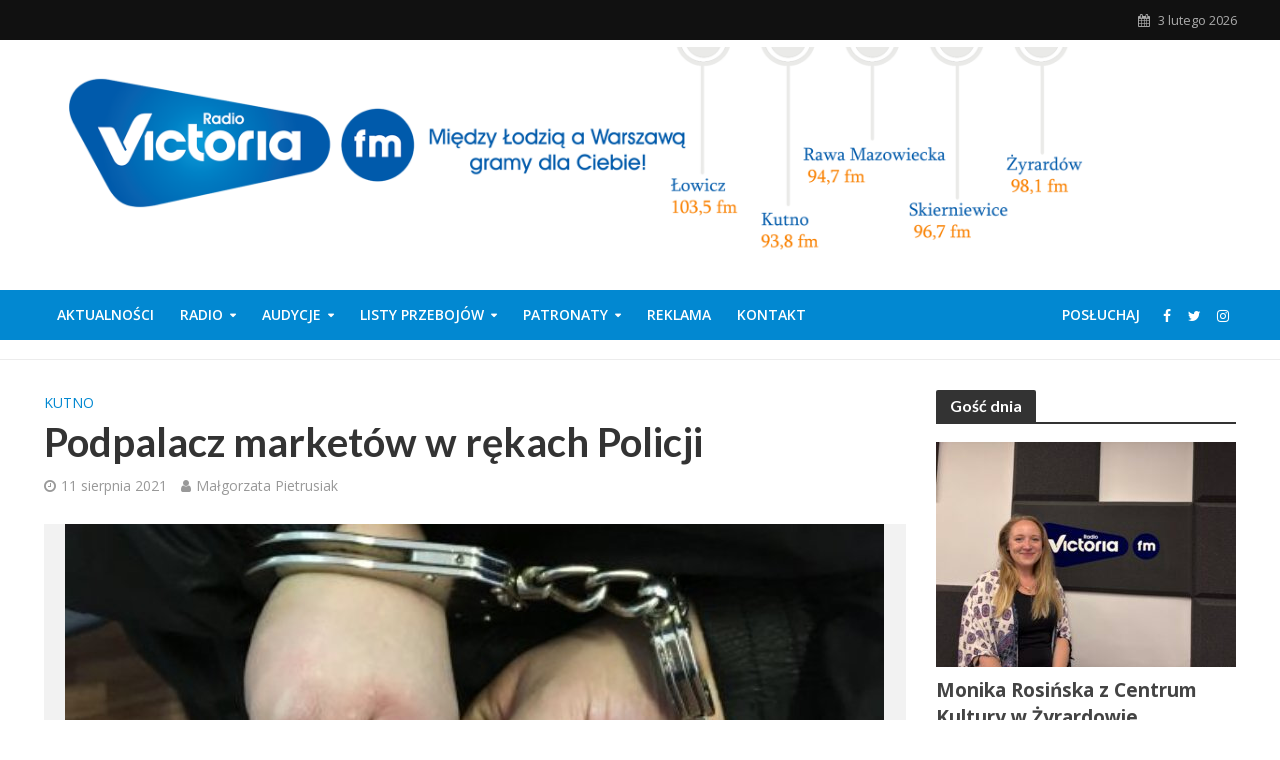

--- FILE ---
content_type: text/html; charset=UTF-8
request_url: https://radiovictoria.pl/2021/08/podpalacz-marketow-w-rekach-policji/
body_size: 20358
content:
<!DOCTYPE html>
<html lang="pl-PL" prefix="og: http://ogp.me/ns# fb: http://ogp.me/ns/fb#">
<head>
<meta charset="UTF-8">
<meta name="viewport" content="width=device-width,initial-scale=1.0">
<link rel="pingback" href="https://radiovictoria.pl/xmlrpc.php">
<link rel="profile" href="https://gmpg.org/xfn/11" />
<title>Podpalacz marketów w rękach Policji &#8211; Radio Victoria</title>
<style>
	/* Custom BSA_PRO Styles */

	/* fonts */

	/* form */
	.bsaProOrderingForm {   }
	.bsaProInput input,
	.bsaProInput input[type='file'],
	.bsaProSelectSpace select,
	.bsaProInputsRight .bsaInputInner,
	.bsaProInputsRight .bsaInputInner label {   }
	.bsaProPrice  {  }
	.bsaProDiscount  {   }
	.bsaProOrderingForm .bsaProSubmit,
	.bsaProOrderingForm .bsaProSubmit:hover,
	.bsaProOrderingForm .bsaProSubmit:active {   }

	/* alerts */
	.bsaProAlert,
	.bsaProAlert > a,
	.bsaProAlert > a:hover,
	.bsaProAlert > a:focus {  }
	.bsaProAlertSuccess {  }
	.bsaProAlertFailed {  }

	/* stats */
	.bsaStatsWrapper .ct-chart .ct-series.ct-series-b .ct-bar,
	.bsaStatsWrapper .ct-chart .ct-series.ct-series-b .ct-line,
	.bsaStatsWrapper .ct-chart .ct-series.ct-series-b .ct-point,
	.bsaStatsWrapper .ct-chart .ct-series.ct-series-b .ct-slice.ct-donut { stroke: #673AB7 !important; }

	.bsaStatsWrapper  .ct-chart .ct-series.ct-series-a .ct-bar,
	.bsaStatsWrapper .ct-chart .ct-series.ct-series-a .ct-line,
	.bsaStatsWrapper .ct-chart .ct-series.ct-series-a .ct-point,
	.bsaStatsWrapper .ct-chart .ct-series.ct-series-a .ct-slice.ct-donut { stroke: #FBCD39 !important; }

	/* Custom CSS */
	.bsaProContainer-1 { margin: 0 auto; max-width: 1200px; }
.bsaProCarousel-1 { margin: 0 auto; max-width: 1200px; }

.bsaProContainer-5 { margin: 0 auto; max-width: 1360px; }
.bsaProCarousel-5 { margin: 0 auto; max-width: 1360px; }

.bsaProContainer-7 { margin: 0 auto; max-width: 1200px; }
.bsaProCarousel-7 { margin: 0 auto; max-width: 1200px; }

.bsaProContainerNew.bsa-pro-col-4 .bsaGridGutter .bsaProItem { margin-left: 5% !important; }

.bsaProContainerNew.bsa-pro-col-4 .bsaGridGutter .bsaProItem.bsaReset { margin-left: 0 !important; }

.bsaProContainer-2 { margin: 0 auto; max-width: 860px; }
.bsaProCarousel-2 { margin: 0 auto; max-width: 860px; }

/** Bannery **/
/* -- START -- Reset */
#bsa-modern-rv h3,
#bsa-modern-rv a,
#bsa-modern-rv img,
#bsa-modern-rv span,
#bsa-modern-rv p {
	margin: 0;
	padding: 0;
	border: 0;
	border-radius: 0;
	-webkit-box-shadow: none;
	-moz-box-shadow: none;
	box-shadow: none;
	text-decoration: none;
	line-height: 1.25;
}
/* -- END -- Reset */


/* -- START -- TEMPLATE */
#bsa-modern-rv .bsaProItem {
	position: relative;
	overflow: hidden;
}

#bsa-modern-rv .bsaProItemInner {
	overflow: hidden;
	background-color: #f5f5f5;
	color: #000000;
	height: 80px;
	width: 100%;
}

#bsa-modern-rv .bsaProItemInner__thumb {

}

#bsa-modern-rv .bsaProItemInner__img {
	width: 100%;
	height: 80px;
	background-size: cover;
	-webkit-transition: all .5s; /* For Safari 3.1 to 6.0 */
	transition: all .5s;
}

#bsa-modern-rv .bsaProItemInner:hover .bsaProItemInner__img  {
	width: 140%;
	-webkit-transition: width .5s; /* For Safari 3.1 to 6.0 */
	transition: width .5s;
}

#bsa-modern-rv .bsaProItemInner__copy {
	position: absolute;
	top: 0;
	left: 0;
	right: 0;
	bottom: 0;
	width: 100%;
	height: auto;
	color: white;
}

#bsa-modern-rv .bsaProItemInner__copyInnerBg {
	position: absolute;
	top: 0;
	left: 0;
	right: 0;
	bottom: 0;
	opacity: .4;
	background-color: black;
	z-index: 10;
	-webkit-transition: all .5s; /* For Safari 3.1 to 6.0 */
	transition: all .5s;
}

#bsa-modern-rv .bsaProItemInner:hover .bsaProItemInner__copyInnerBg  {
	opacity: .7;
	-webkit-transition: opacity .5s; /* For Safari 3.1 to 6.0 */
	transition: opacity .5s;
}

#bsa-modern-rv .bsaProItemInner__copyInner {
	position: relative;
	padding: 20px;
	z-index: 100;
}

#bsa-modern-rv .bsaProItemInner__title {
	color: white;
	text-align: center;
	font-size: 15px;
}

#bsa-modern-rv .bsaProItemInner__desc {
	margin-top: 10px;
	text-align: center;
}
/* -- END -- TEMPLATE */</style><meta name='robots' content='max-image-preview:large' />
	<style>img:is([sizes="auto" i], [sizes^="auto," i]) { contain-intrinsic-size: 3000px 1500px }</style>
	<link rel='dns-prefetch' href='//fonts.googleapis.com' />
<link rel="alternate" type="application/rss+xml" title="Radio Victoria &raquo; Kanał z wpisami" href="https://radiovictoria.pl/feed/" />
<script type="text/javascript">
/* <![CDATA[ */
window._wpemojiSettings = {"baseUrl":"https:\/\/s.w.org\/images\/core\/emoji\/15.0.3\/72x72\/","ext":".png","svgUrl":"https:\/\/s.w.org\/images\/core\/emoji\/15.0.3\/svg\/","svgExt":".svg","source":{"concatemoji":"https:\/\/radiovictoria.pl\/wp-includes\/js\/wp-emoji-release.min.js?ver=06c2e4d96c679f8a041b39f6d5303cce"}};
/*! This file is auto-generated */
!function(i,n){var o,s,e;function c(e){try{var t={supportTests:e,timestamp:(new Date).valueOf()};sessionStorage.setItem(o,JSON.stringify(t))}catch(e){}}function p(e,t,n){e.clearRect(0,0,e.canvas.width,e.canvas.height),e.fillText(t,0,0);var t=new Uint32Array(e.getImageData(0,0,e.canvas.width,e.canvas.height).data),r=(e.clearRect(0,0,e.canvas.width,e.canvas.height),e.fillText(n,0,0),new Uint32Array(e.getImageData(0,0,e.canvas.width,e.canvas.height).data));return t.every(function(e,t){return e===r[t]})}function u(e,t,n){switch(t){case"flag":return n(e,"\ud83c\udff3\ufe0f\u200d\u26a7\ufe0f","\ud83c\udff3\ufe0f\u200b\u26a7\ufe0f")?!1:!n(e,"\ud83c\uddfa\ud83c\uddf3","\ud83c\uddfa\u200b\ud83c\uddf3")&&!n(e,"\ud83c\udff4\udb40\udc67\udb40\udc62\udb40\udc65\udb40\udc6e\udb40\udc67\udb40\udc7f","\ud83c\udff4\u200b\udb40\udc67\u200b\udb40\udc62\u200b\udb40\udc65\u200b\udb40\udc6e\u200b\udb40\udc67\u200b\udb40\udc7f");case"emoji":return!n(e,"\ud83d\udc26\u200d\u2b1b","\ud83d\udc26\u200b\u2b1b")}return!1}function f(e,t,n){var r="undefined"!=typeof WorkerGlobalScope&&self instanceof WorkerGlobalScope?new OffscreenCanvas(300,150):i.createElement("canvas"),a=r.getContext("2d",{willReadFrequently:!0}),o=(a.textBaseline="top",a.font="600 32px Arial",{});return e.forEach(function(e){o[e]=t(a,e,n)}),o}function t(e){var t=i.createElement("script");t.src=e,t.defer=!0,i.head.appendChild(t)}"undefined"!=typeof Promise&&(o="wpEmojiSettingsSupports",s=["flag","emoji"],n.supports={everything:!0,everythingExceptFlag:!0},e=new Promise(function(e){i.addEventListener("DOMContentLoaded",e,{once:!0})}),new Promise(function(t){var n=function(){try{var e=JSON.parse(sessionStorage.getItem(o));if("object"==typeof e&&"number"==typeof e.timestamp&&(new Date).valueOf()<e.timestamp+604800&&"object"==typeof e.supportTests)return e.supportTests}catch(e){}return null}();if(!n){if("undefined"!=typeof Worker&&"undefined"!=typeof OffscreenCanvas&&"undefined"!=typeof URL&&URL.createObjectURL&&"undefined"!=typeof Blob)try{var e="postMessage("+f.toString()+"("+[JSON.stringify(s),u.toString(),p.toString()].join(",")+"));",r=new Blob([e],{type:"text/javascript"}),a=new Worker(URL.createObjectURL(r),{name:"wpTestEmojiSupports"});return void(a.onmessage=function(e){c(n=e.data),a.terminate(),t(n)})}catch(e){}c(n=f(s,u,p))}t(n)}).then(function(e){for(var t in e)n.supports[t]=e[t],n.supports.everything=n.supports.everything&&n.supports[t],"flag"!==t&&(n.supports.everythingExceptFlag=n.supports.everythingExceptFlag&&n.supports[t]);n.supports.everythingExceptFlag=n.supports.everythingExceptFlag&&!n.supports.flag,n.DOMReady=!1,n.readyCallback=function(){n.DOMReady=!0}}).then(function(){return e}).then(function(){var e;n.supports.everything||(n.readyCallback(),(e=n.source||{}).concatemoji?t(e.concatemoji):e.wpemoji&&e.twemoji&&(t(e.twemoji),t(e.wpemoji)))}))}((window,document),window._wpemojiSettings);
/* ]]> */
</script>
<link rel='stylesheet' id='ow-wpvc-front-css-css' href='https://radiovictoria.pl/wp-content/plugins/wp-voting-contest/assets/css/ow-wpvc-front-css.css?ver=6.2.1' type='text/css' media='all' />
<link rel='stylesheet' id='ow-wpvc-gallery-css' href='https://radiovictoria.pl/wp-content/plugins/wp-voting-contest/assets/css/ow-wpvc-gallery.css?ver=6.2.1' type='text/css' media='all' />
<link rel='stylesheet' id='google_fonts-css' href='//fonts.googleapis.com/css?family=Open+Sans:400,500,700|Oswald:700|Roboto:300,400,500,700&#038;subset=latin,latin-ext' type='text/css' media='all' />
<link rel='stylesheet' id='material_icons-css' href='//fonts.googleapis.com/icon?family=Material+Icons' type='text/css' media='all' />
<style id='wp-emoji-styles-inline-css' type='text/css'>

	img.wp-smiley, img.emoji {
		display: inline !important;
		border: none !important;
		box-shadow: none !important;
		height: 1em !important;
		width: 1em !important;
		margin: 0 0.07em !important;
		vertical-align: -0.1em !important;
		background: none !important;
		padding: 0 !important;
	}
</style>
<link rel='stylesheet' id='wp-block-library-css' href='https://radiovictoria.pl/wp-includes/css/dist/block-library/style.min.css?ver=06c2e4d96c679f8a041b39f6d5303cce' type='text/css' media='all' />
<style id='classic-theme-styles-inline-css' type='text/css'>
/*! This file is auto-generated */
.wp-block-button__link{color:#fff;background-color:#32373c;border-radius:9999px;box-shadow:none;text-decoration:none;padding:calc(.667em + 2px) calc(1.333em + 2px);font-size:1.125em}.wp-block-file__button{background:#32373c;color:#fff;text-decoration:none}
</style>
<style id='global-styles-inline-css' type='text/css'>
:root{--wp--preset--aspect-ratio--square: 1;--wp--preset--aspect-ratio--4-3: 4/3;--wp--preset--aspect-ratio--3-4: 3/4;--wp--preset--aspect-ratio--3-2: 3/2;--wp--preset--aspect-ratio--2-3: 2/3;--wp--preset--aspect-ratio--16-9: 16/9;--wp--preset--aspect-ratio--9-16: 9/16;--wp--preset--color--black: #000000;--wp--preset--color--cyan-bluish-gray: #abb8c3;--wp--preset--color--white: #ffffff;--wp--preset--color--pale-pink: #f78da7;--wp--preset--color--vivid-red: #cf2e2e;--wp--preset--color--luminous-vivid-orange: #ff6900;--wp--preset--color--luminous-vivid-amber: #fcb900;--wp--preset--color--light-green-cyan: #7bdcb5;--wp--preset--color--vivid-green-cyan: #00d084;--wp--preset--color--pale-cyan-blue: #8ed1fc;--wp--preset--color--vivid-cyan-blue: #0693e3;--wp--preset--color--vivid-purple: #9b51e0;--wp--preset--color--herald-acc: #0288d1;--wp--preset--color--herald-meta: #999999;--wp--preset--color--herald-txt: #444444;--wp--preset--color--herald-bg: #ffffff;--wp--preset--gradient--vivid-cyan-blue-to-vivid-purple: linear-gradient(135deg,rgba(6,147,227,1) 0%,rgb(155,81,224) 100%);--wp--preset--gradient--light-green-cyan-to-vivid-green-cyan: linear-gradient(135deg,rgb(122,220,180) 0%,rgb(0,208,130) 100%);--wp--preset--gradient--luminous-vivid-amber-to-luminous-vivid-orange: linear-gradient(135deg,rgba(252,185,0,1) 0%,rgba(255,105,0,1) 100%);--wp--preset--gradient--luminous-vivid-orange-to-vivid-red: linear-gradient(135deg,rgba(255,105,0,1) 0%,rgb(207,46,46) 100%);--wp--preset--gradient--very-light-gray-to-cyan-bluish-gray: linear-gradient(135deg,rgb(238,238,238) 0%,rgb(169,184,195) 100%);--wp--preset--gradient--cool-to-warm-spectrum: linear-gradient(135deg,rgb(74,234,220) 0%,rgb(151,120,209) 20%,rgb(207,42,186) 40%,rgb(238,44,130) 60%,rgb(251,105,98) 80%,rgb(254,248,76) 100%);--wp--preset--gradient--blush-light-purple: linear-gradient(135deg,rgb(255,206,236) 0%,rgb(152,150,240) 100%);--wp--preset--gradient--blush-bordeaux: linear-gradient(135deg,rgb(254,205,165) 0%,rgb(254,45,45) 50%,rgb(107,0,62) 100%);--wp--preset--gradient--luminous-dusk: linear-gradient(135deg,rgb(255,203,112) 0%,rgb(199,81,192) 50%,rgb(65,88,208) 100%);--wp--preset--gradient--pale-ocean: linear-gradient(135deg,rgb(255,245,203) 0%,rgb(182,227,212) 50%,rgb(51,167,181) 100%);--wp--preset--gradient--electric-grass: linear-gradient(135deg,rgb(202,248,128) 0%,rgb(113,206,126) 100%);--wp--preset--gradient--midnight: linear-gradient(135deg,rgb(2,3,129) 0%,rgb(40,116,252) 100%);--wp--preset--font-size--small: 12.8px;--wp--preset--font-size--medium: 20px;--wp--preset--font-size--large: 22.4px;--wp--preset--font-size--x-large: 42px;--wp--preset--font-size--normal: 16px;--wp--preset--font-size--huge: 28.8px;--wp--preset--spacing--20: 0.44rem;--wp--preset--spacing--30: 0.67rem;--wp--preset--spacing--40: 1rem;--wp--preset--spacing--50: 1.5rem;--wp--preset--spacing--60: 2.25rem;--wp--preset--spacing--70: 3.38rem;--wp--preset--spacing--80: 5.06rem;--wp--preset--shadow--natural: 6px 6px 9px rgba(0, 0, 0, 0.2);--wp--preset--shadow--deep: 12px 12px 50px rgba(0, 0, 0, 0.4);--wp--preset--shadow--sharp: 6px 6px 0px rgba(0, 0, 0, 0.2);--wp--preset--shadow--outlined: 6px 6px 0px -3px rgba(255, 255, 255, 1), 6px 6px rgba(0, 0, 0, 1);--wp--preset--shadow--crisp: 6px 6px 0px rgba(0, 0, 0, 1);}:where(.is-layout-flex){gap: 0.5em;}:where(.is-layout-grid){gap: 0.5em;}body .is-layout-flex{display: flex;}.is-layout-flex{flex-wrap: wrap;align-items: center;}.is-layout-flex > :is(*, div){margin: 0;}body .is-layout-grid{display: grid;}.is-layout-grid > :is(*, div){margin: 0;}:where(.wp-block-columns.is-layout-flex){gap: 2em;}:where(.wp-block-columns.is-layout-grid){gap: 2em;}:where(.wp-block-post-template.is-layout-flex){gap: 1.25em;}:where(.wp-block-post-template.is-layout-grid){gap: 1.25em;}.has-black-color{color: var(--wp--preset--color--black) !important;}.has-cyan-bluish-gray-color{color: var(--wp--preset--color--cyan-bluish-gray) !important;}.has-white-color{color: var(--wp--preset--color--white) !important;}.has-pale-pink-color{color: var(--wp--preset--color--pale-pink) !important;}.has-vivid-red-color{color: var(--wp--preset--color--vivid-red) !important;}.has-luminous-vivid-orange-color{color: var(--wp--preset--color--luminous-vivid-orange) !important;}.has-luminous-vivid-amber-color{color: var(--wp--preset--color--luminous-vivid-amber) !important;}.has-light-green-cyan-color{color: var(--wp--preset--color--light-green-cyan) !important;}.has-vivid-green-cyan-color{color: var(--wp--preset--color--vivid-green-cyan) !important;}.has-pale-cyan-blue-color{color: var(--wp--preset--color--pale-cyan-blue) !important;}.has-vivid-cyan-blue-color{color: var(--wp--preset--color--vivid-cyan-blue) !important;}.has-vivid-purple-color{color: var(--wp--preset--color--vivid-purple) !important;}.has-black-background-color{background-color: var(--wp--preset--color--black) !important;}.has-cyan-bluish-gray-background-color{background-color: var(--wp--preset--color--cyan-bluish-gray) !important;}.has-white-background-color{background-color: var(--wp--preset--color--white) !important;}.has-pale-pink-background-color{background-color: var(--wp--preset--color--pale-pink) !important;}.has-vivid-red-background-color{background-color: var(--wp--preset--color--vivid-red) !important;}.has-luminous-vivid-orange-background-color{background-color: var(--wp--preset--color--luminous-vivid-orange) !important;}.has-luminous-vivid-amber-background-color{background-color: var(--wp--preset--color--luminous-vivid-amber) !important;}.has-light-green-cyan-background-color{background-color: var(--wp--preset--color--light-green-cyan) !important;}.has-vivid-green-cyan-background-color{background-color: var(--wp--preset--color--vivid-green-cyan) !important;}.has-pale-cyan-blue-background-color{background-color: var(--wp--preset--color--pale-cyan-blue) !important;}.has-vivid-cyan-blue-background-color{background-color: var(--wp--preset--color--vivid-cyan-blue) !important;}.has-vivid-purple-background-color{background-color: var(--wp--preset--color--vivid-purple) !important;}.has-black-border-color{border-color: var(--wp--preset--color--black) !important;}.has-cyan-bluish-gray-border-color{border-color: var(--wp--preset--color--cyan-bluish-gray) !important;}.has-white-border-color{border-color: var(--wp--preset--color--white) !important;}.has-pale-pink-border-color{border-color: var(--wp--preset--color--pale-pink) !important;}.has-vivid-red-border-color{border-color: var(--wp--preset--color--vivid-red) !important;}.has-luminous-vivid-orange-border-color{border-color: var(--wp--preset--color--luminous-vivid-orange) !important;}.has-luminous-vivid-amber-border-color{border-color: var(--wp--preset--color--luminous-vivid-amber) !important;}.has-light-green-cyan-border-color{border-color: var(--wp--preset--color--light-green-cyan) !important;}.has-vivid-green-cyan-border-color{border-color: var(--wp--preset--color--vivid-green-cyan) !important;}.has-pale-cyan-blue-border-color{border-color: var(--wp--preset--color--pale-cyan-blue) !important;}.has-vivid-cyan-blue-border-color{border-color: var(--wp--preset--color--vivid-cyan-blue) !important;}.has-vivid-purple-border-color{border-color: var(--wp--preset--color--vivid-purple) !important;}.has-vivid-cyan-blue-to-vivid-purple-gradient-background{background: var(--wp--preset--gradient--vivid-cyan-blue-to-vivid-purple) !important;}.has-light-green-cyan-to-vivid-green-cyan-gradient-background{background: var(--wp--preset--gradient--light-green-cyan-to-vivid-green-cyan) !important;}.has-luminous-vivid-amber-to-luminous-vivid-orange-gradient-background{background: var(--wp--preset--gradient--luminous-vivid-amber-to-luminous-vivid-orange) !important;}.has-luminous-vivid-orange-to-vivid-red-gradient-background{background: var(--wp--preset--gradient--luminous-vivid-orange-to-vivid-red) !important;}.has-very-light-gray-to-cyan-bluish-gray-gradient-background{background: var(--wp--preset--gradient--very-light-gray-to-cyan-bluish-gray) !important;}.has-cool-to-warm-spectrum-gradient-background{background: var(--wp--preset--gradient--cool-to-warm-spectrum) !important;}.has-blush-light-purple-gradient-background{background: var(--wp--preset--gradient--blush-light-purple) !important;}.has-blush-bordeaux-gradient-background{background: var(--wp--preset--gradient--blush-bordeaux) !important;}.has-luminous-dusk-gradient-background{background: var(--wp--preset--gradient--luminous-dusk) !important;}.has-pale-ocean-gradient-background{background: var(--wp--preset--gradient--pale-ocean) !important;}.has-electric-grass-gradient-background{background: var(--wp--preset--gradient--electric-grass) !important;}.has-midnight-gradient-background{background: var(--wp--preset--gradient--midnight) !important;}.has-small-font-size{font-size: var(--wp--preset--font-size--small) !important;}.has-medium-font-size{font-size: var(--wp--preset--font-size--medium) !important;}.has-large-font-size{font-size: var(--wp--preset--font-size--large) !important;}.has-x-large-font-size{font-size: var(--wp--preset--font-size--x-large) !important;}
:where(.wp-block-post-template.is-layout-flex){gap: 1.25em;}:where(.wp-block-post-template.is-layout-grid){gap: 1.25em;}
:where(.wp-block-columns.is-layout-flex){gap: 2em;}:where(.wp-block-columns.is-layout-grid){gap: 2em;}
:root :where(.wp-block-pullquote){font-size: 1.5em;line-height: 1.6;}
</style>
<link rel='stylesheet' id='buy_sell_ads_pro_main_stylesheet-css' href='https://radiovictoria.pl/wp-content/plugins/bsa-plugin-pro-scripteo/frontend/css/asset/style.css?v=4.3.99&#038;ver=6.7.4' type='text/css' media='all' />
<link rel='stylesheet' id='buy_sell_ads_pro_user_panel-css' href='https://radiovictoria.pl/wp-content/plugins/bsa-plugin-pro-scripteo/frontend/css/asset/user-panel.css?ver=06c2e4d96c679f8a041b39f6d5303cce' type='text/css' media='all' />
<link rel='stylesheet' id='buy_sell_ads_pro_template_stylesheet-css' href='https://radiovictoria.pl/wp-content/plugins/bsa-plugin-pro-scripteo/frontend/css/all.css?ver=06c2e4d96c679f8a041b39f6d5303cce' type='text/css' media='all' />
<link rel='stylesheet' id='buy_sell_ads_pro_animate_stylesheet-css' href='https://radiovictoria.pl/wp-content/plugins/bsa-plugin-pro-scripteo/frontend/css/asset/animate.css?ver=06c2e4d96c679f8a041b39f6d5303cce' type='text/css' media='all' />
<link rel='stylesheet' id='buy_sell_ads_pro_chart_stylesheet-css' href='https://radiovictoria.pl/wp-content/plugins/bsa-plugin-pro-scripteo/frontend/css/asset/chart.css?ver=06c2e4d96c679f8a041b39f6d5303cce' type='text/css' media='all' />
<link rel='stylesheet' id='buy_sell_ads_pro_carousel_stylesheet-css' href='https://radiovictoria.pl/wp-content/plugins/bsa-plugin-pro-scripteo/frontend/css/asset/bsa.carousel.css?ver=06c2e4d96c679f8a041b39f6d5303cce' type='text/css' media='all' />
<link rel='stylesheet' id='buy_sell_ads_pro_materialize_stylesheet-css' href='https://radiovictoria.pl/wp-content/plugins/bsa-plugin-pro-scripteo/frontend/css/asset/material-design.css?ver=06c2e4d96c679f8a041b39f6d5303cce' type='text/css' media='all' />
<link rel='stylesheet' id='jquery-ui-css' href='https://radiovictoria.pl/wp-content/plugins/bsa-plugin-pro-scripteo/frontend/css/asset/ui-datapicker.css?ver=06c2e4d96c679f8a041b39f6d5303cce' type='text/css' media='all' />
<link rel='stylesheet' id='contact-form-7-css' href='https://radiovictoria.pl/wp-content/plugins/contact-form-7/includes/css/styles.css?ver=6.0.3' type='text/css' media='all' />
<link rel='stylesheet' id='mks_shortcodes_simple_line_icons-css' href='https://radiovictoria.pl/wp-content/plugins/meks-flexible-shortcodes/css/simple-line/simple-line-icons.css?ver=1.3.6' type='text/css' media='screen' />
<link rel='stylesheet' id='mks_shortcodes_css-css' href='https://radiovictoria.pl/wp-content/plugins/meks-flexible-shortcodes/css/style.css?ver=1.3.6' type='text/css' media='screen' />
<link rel='stylesheet' id='ppress-frontend-css' href='https://radiovictoria.pl/wp-content/plugins/wp-user-avatar/assets/css/frontend.min.css?ver=4.15.21' type='text/css' media='all' />
<link rel='stylesheet' id='ppress-flatpickr-css' href='https://radiovictoria.pl/wp-content/plugins/wp-user-avatar/assets/flatpickr/flatpickr.min.css?ver=4.15.21' type='text/css' media='all' />
<link rel='stylesheet' id='ppress-select2-css' href='https://radiovictoria.pl/wp-content/plugins/wp-user-avatar/assets/select2/select2.min.css?ver=06c2e4d96c679f8a041b39f6d5303cce' type='text/css' media='all' />
<link rel='stylesheet' id='herald-fonts-css' href='https://fonts.googleapis.com/css?family=Open+Sans%3A400%2C600%7CLato%3A400%2C700&#038;subset=latin%2Clatin-ext&#038;ver=2.6.1' type='text/css' media='all' />
<link rel='stylesheet' id='herald-main-css' href='https://radiovictoria.pl/wp-content/themes/herald/assets/css/min.css?ver=2.6.1' type='text/css' media='all' />
<style id='herald-main-inline-css' type='text/css'>
h1, .h1, .herald-no-sid .herald-posts .h2{ font-size: 4.0rem; }h2, .h2, .herald-no-sid .herald-posts .h3{ font-size: 3.3rem; }h3, .h3, .herald-no-sid .herald-posts .h4 { font-size: 2.8rem; }h4, .h4, .herald-no-sid .herald-posts .h5 { font-size: 2.3rem; }h5, .h5, .herald-no-sid .herald-posts .h6 { font-size: 1.9rem; }h6, .h6, .herald-no-sid .herald-posts .h7 { font-size: 1.6rem; }.h7 {font-size: 1.4rem;}.herald-entry-content, .herald-sidebar{font-size: 1.6rem;}.entry-content .entry-headline{font-size: 1.9rem;}body{font-size: 1.6rem;}.widget{font-size: 1.5rem;}.herald-menu{font-size: 1.4rem;}.herald-mod-title .herald-mod-h, .herald-sidebar .widget-title{font-size: 1.6rem;}.entry-meta .meta-item, .entry-meta a, .entry-meta span{font-size: 1.4rem;}.entry-meta.meta-small .meta-item, .entry-meta.meta-small a, .entry-meta.meta-small span{font-size: 1.3rem;}.herald-site-header .header-top,.header-top .herald-in-popup,.header-top .herald-menu ul {background: #111111;color: #aaaaaa;}.header-top a {color: #aaaaaa;}.header-top a:hover,.header-top .herald-menu li:hover > a{color: #ffffff;}.header-top .herald-menu-popup:hover > span,.header-top .herald-menu-popup-search span:hover,.header-top .herald-menu-popup-search.herald-search-active{color: #ffffff;}#wp-calendar tbody td a{background: #0288d1;color:#FFF;}.header-top .herald-login #loginform label,.header-top .herald-login p,.header-top a.btn-logout {color: #ffffff;}.header-top .herald-login #loginform input {color: #111111;}.header-top .herald-login .herald-registration-link:after {background: rgba(255,255,255,0.25);}.header-top .herald-login #loginform input[type=submit],.header-top .herald-in-popup .btn-logout {background-color: #ffffff;color: #111111;}.header-top a.btn-logout:hover{color: #111111;}.header-middle{background-color: #ffffff;color: #ffffff;}.header-middle a{color: #ffffff;}.header-middle.herald-header-wraper,.header-middle .col-lg-12{height: 250px;}.header-middle .site-title img{max-height: 250px;}.header-middle .sub-menu{background-color: #ffffff;}.header-middle .sub-menu a,.header-middle .herald-search-submit:hover,.header-middle li.herald-mega-menu .col-lg-3 a:hover,.header-middle li.herald-mega-menu .col-lg-3 a:hover:after{color: #111111;}.header-middle .herald-menu li:hover > a,.header-middle .herald-menu-popup-search:hover > span,.header-middle .herald-cart-icon:hover > a{color: #111111;background-color: #ffffff;}.header-middle .current-menu-parent a,.header-middle .current-menu-ancestor a,.header-middle .current_page_item > a,.header-middle .current-menu-item > a{background-color: rgba(255,255,255,0.2); }.header-middle .sub-menu > li > a,.header-middle .herald-search-submit,.header-middle li.herald-mega-menu .col-lg-3 a{color: rgba(17,17,17,0.7); }.header-middle .sub-menu > li:hover > a{color: #111111; }.header-middle .herald-in-popup{background-color: #ffffff;}.header-middle .herald-menu-popup a{color: #111111;}.header-middle .herald-in-popup{background-color: #ffffff;}.header-middle .herald-search-input{color: #111111;}.header-middle .herald-menu-popup a{color: #111111;}.header-middle .herald-menu-popup > span,.header-middle .herald-search-active > span{color: #ffffff;}.header-middle .herald-menu-popup:hover > span,.header-middle .herald-search-active > span{background-color: #ffffff;color: #111111;}.header-middle .herald-login #loginform label,.header-middle .herald-login #loginform input,.header-middle .herald-login p,.header-middle a.btn-logout,.header-middle .herald-login .herald-registration-link:hover,.header-middle .herald-login .herald-lost-password-link:hover {color: #111111;}.header-middle .herald-login .herald-registration-link:after {background: rgba(17,17,17,0.15);}.header-middle .herald-login a,.header-middle .herald-username a {color: #111111;}.header-middle .herald-login a:hover,.header-middle .herald-login .herald-registration-link,.header-middle .herald-login .herald-lost-password-link {color: #ffffff;}.header-middle .herald-login #loginform input[type=submit],.header-middle .herald-in-popup .btn-logout {background-color: #ffffff;color: #ffffff;}.header-middle a.btn-logout:hover{color: #ffffff;}.header-bottom{background: #0288d1;color: #ffffff;}.header-bottom a,.header-bottom .herald-site-header .herald-search-submit{color: #ffffff;}.header-bottom a:hover{color: #424242;}.header-bottom a:hover,.header-bottom .herald-menu li:hover > a,.header-bottom li.herald-mega-menu .col-lg-3 a:hover:after{color: #424242;}.header-bottom .herald-menu li:hover > a,.header-bottom .herald-menu-popup-search:hover > span,.header-bottom .herald-cart-icon:hover > a {color: #424242;background-color: #ffffff;}.header-bottom .current-menu-parent a,.header-bottom .current-menu-ancestor a,.header-bottom .current_page_item > a,.header-bottom .current-menu-item > a {background-color: rgba(255,255,255,0.2); }.header-bottom .sub-menu{background-color: #ffffff;}.header-bottom .herald-menu li.herald-mega-menu .col-lg-3 a,.header-bottom .sub-menu > li > a,.header-bottom .herald-search-submit{color: rgba(66,66,66,0.7); }.header-bottom .herald-menu li.herald-mega-menu .col-lg-3 a:hover,.header-bottom .sub-menu > li:hover > a{color: #424242; }.header-bottom .sub-menu > li > a,.header-bottom .herald-search-submit{color: rgba(66,66,66,0.7); }.header-bottom .sub-menu > li:hover > a{color: #424242; }.header-bottom .herald-in-popup {background-color: #ffffff;}.header-bottom .herald-menu-popup a {color: #424242;}.header-bottom .herald-in-popup,.header-bottom .herald-search-input {background-color: #ffffff;}.header-bottom .herald-menu-popup a,.header-bottom .herald-search-input{color: #424242;}.header-bottom .herald-menu-popup > span,.header-bottom .herald-search-active > span{color: #ffffff;}.header-bottom .herald-menu-popup:hover > span,.header-bottom .herald-search-active > span{background-color: #ffffff;color: #424242;}.header-bottom .herald-login #loginform label,.header-bottom .herald-login #loginform input,.header-bottom .herald-login p,.header-bottom a.btn-logout,.header-bottom .herald-login .herald-registration-link:hover,.header-bottom .herald-login .herald-lost-password-link:hover,.herald-responsive-header .herald-login #loginform label,.herald-responsive-header .herald-login #loginform input,.herald-responsive-header .herald-login p,.herald-responsive-header a.btn-logout,.herald-responsive-header .herald-login .herald-registration-link:hover,.herald-responsive-header .herald-login .herald-lost-password-link:hover {color: #424242;}.header-bottom .herald-login .herald-registration-link:after,.herald-responsive-header .herald-login .herald-registration-link:after {background: rgba(66,66,66,0.15);}.header-bottom .herald-login a,.herald-responsive-header .herald-login a {color: #424242;}.header-bottom .herald-login a:hover,.header-bottom .herald-login .herald-registration-link,.header-bottom .herald-login .herald-lost-password-link,.herald-responsive-header .herald-login a:hover,.herald-responsive-header .herald-login .herald-registration-link,.herald-responsive-header .herald-login .herald-lost-password-link {color: #0288d1;}.header-bottom .herald-login #loginform input[type=submit],.herald-responsive-header .herald-login #loginform input[type=submit],.header-bottom .herald-in-popup .btn-logout,.herald-responsive-header .herald-in-popup .btn-logout {background-color: #0288d1;color: #ffffff;}.header-bottom a.btn-logout:hover,.herald-responsive-header a.btn-logout:hover {color: #ffffff;}.herald-header-sticky{background: #0288d1;color: #ffffff;}.herald-header-sticky a{color: #ffffff;}.herald-header-sticky .herald-menu li:hover > a{color: #444444;background-color: #ffffff;}.herald-header-sticky .sub-menu{background-color: #ffffff;}.herald-header-sticky .sub-menu a{color: #444444;}.herald-header-sticky .sub-menu > li:hover > a{color: #0288d1;}.herald-header-sticky .herald-in-popup,.herald-header-sticky .herald-search-input {background-color: #ffffff;}.herald-header-sticky .herald-menu-popup a{color: #444444;}.herald-header-sticky .herald-menu-popup > span,.herald-header-sticky .herald-search-active > span{color: #ffffff;}.herald-header-sticky .herald-menu-popup:hover > span,.herald-header-sticky .herald-search-active > span{background-color: #ffffff;color: #444444;}.herald-header-sticky .herald-search-input,.herald-header-sticky .herald-search-submit{color: #444444;}.herald-header-sticky .herald-menu li:hover > a,.herald-header-sticky .herald-menu-popup-search:hover > span,.herald-header-sticky .herald-cart-icon:hover a {color: #444444;background-color: #ffffff;}.herald-header-sticky .herald-login #loginform label,.herald-header-sticky .herald-login #loginform input,.herald-header-sticky .herald-login p,.herald-header-sticky a.btn-logout,.herald-header-sticky .herald-login .herald-registration-link:hover,.herald-header-sticky .herald-login .herald-lost-password-link:hover {color: #444444;}.herald-header-sticky .herald-login .herald-registration-link:after {background: rgba(68,68,68,0.15);}.herald-header-sticky .herald-login a {color: #444444;}.herald-header-sticky .herald-login a:hover,.herald-header-sticky .herald-login .herald-registration-link,.herald-header-sticky .herald-login .herald-lost-password-link {color: #0288d1;}.herald-header-sticky .herald-login #loginform input[type=submit],.herald-header-sticky .herald-in-popup .btn-logout {background-color: #0288d1;color: #ffffff;}.herald-header-sticky a.btn-logout:hover{color: #ffffff;}.header-trending{background: #eeeeee;color: #666666;}.header-trending a{color: #666666;}.header-trending a:hover{color: #111111;}body {background-color:transparent;color: #444444;font-family: 'Open Sans';font-weight: 400;}.herald-site-content{background-color:#ffffff; box-shadow: 0 0 0 1px rgba(68,68,68,0.1);}h1, h2, h3, h4, h5, h6,.h1, .h2, .h3, .h4, .h5, .h6, .h7,.wp-block-cover .wp-block-cover-image-text, .wp-block-cover .wp-block-cover-text, .wp-block-cover h2, .wp-block-cover-image .wp-block-cover-image-text, .wp-block-cover-image .wp-block-cover-text, .wp-block-cover-image h2{font-family: 'Lato';font-weight: 700;}.header-middle .herald-menu,.header-bottom .herald-menu,.herald-header-sticky .herald-menu,.herald-mobile-nav{font-family: 'Open Sans';font-weight: 600;}.herald-menu li.herald-mega-menu .herald-ovrld .meta-category a{font-family: 'Open Sans';font-weight: 400;}.herald-entry-content blockquote p{color: #0288d1;}pre {background: rgba(68,68,68,0.06);border: 1px solid rgba(68,68,68,0.2);}thead {background: rgba(68,68,68,0.06);}a,.entry-title a:hover,.herald-menu .sub-menu li .meta-category a{color: #0288d1;}.entry-meta-wrapper .entry-meta span:before,.entry-meta-wrapper .entry-meta a:before,.entry-meta-wrapper .entry-meta .meta-item:before,.entry-meta-wrapper .entry-meta div,li.herald-mega-menu .sub-menu .entry-title a,.entry-meta-wrapper .herald-author-twitter{color: #444444;}.herald-mod-title h1,.herald-mod-title h2,.herald-mod-title h4{color: #ffffff;}.herald-mod-head:after,.herald-mod-title .herald-color,.widget-title:after,.widget-title span{color: #ffffff;background-color: #333333;}.herald-mod-title .herald-color a{color: #ffffff;}.herald-ovrld .meta-category a,.herald-fa-wrapper .meta-category a{background-color: #0288d1;}.meta-tags a,.widget_tag_cloud a,.herald-share-meta:after,.wp-block-tag-cloud a{background: rgba(51,51,51,0.1);}h1, h2, h3, h4, h5, h6,.entry-title a {color: #333333;}.herald-pagination .page-numbers,.herald-mod-subnav a,.herald-mod-actions a,.herald-slider-controls div,.meta-tags a,.widget.widget_tag_cloud a,.herald-sidebar .mks_autor_link_wrap a,.herald-sidebar .meks-instagram-follow-link a,.mks_themeforest_widget .mks_read_more a,.herald-read-more,.wp-block-tag-cloud a{color: #444444;}.widget.widget_tag_cloud a:hover,.entry-content .meta-tags a:hover,.wp-block-tag-cloud a:hover{background-color: #0288d1;color: #FFF;}.herald-pagination .prev.page-numbers,.herald-pagination .next.page-numbers,.herald-pagination .prev.page-numbers:hover,.herald-pagination .next.page-numbers:hover,.herald-pagination .page-numbers.current,.herald-pagination .page-numbers.current:hover,.herald-next a,.herald-pagination .herald-next a:hover,.herald-prev a,.herald-pagination .herald-prev a:hover,.herald-load-more a,.herald-load-more a:hover,.entry-content .herald-search-submit,.herald-mod-desc .herald-search-submit,.wpcf7-submit,body div.wpforms-container-full .wpforms-form input[type=submit], body div.wpforms-container-full .wpforms-form button[type=submit], body div.wpforms-container-full .wpforms-form .wpforms-page-button {background-color:#0288d1;color: #FFF;}.herald-pagination .page-numbers:hover{background-color: rgba(68,68,68,0.1);}.widget a,.recentcomments a,.widget a:hover,.herald-sticky-next a:hover,.herald-sticky-prev a:hover,.herald-mod-subnav a:hover,.herald-mod-actions a:hover,.herald-slider-controls div:hover,.meta-tags a:hover,.widget_tag_cloud a:hover,.mks_autor_link_wrap a:hover,.meks-instagram-follow-link a:hover,.mks_themeforest_widget .mks_read_more a:hover,.herald-read-more:hover,.widget .entry-title a:hover,li.herald-mega-menu .sub-menu .entry-title a:hover,.entry-meta-wrapper .meta-item:hover a,.entry-meta-wrapper .meta-item:hover a:before,.entry-meta-wrapper .herald-share:hover > span,.entry-meta-wrapper .herald-author-name:hover,.entry-meta-wrapper .herald-author-twitter:hover,.entry-meta-wrapper .herald-author-twitter:hover:before{color:#0288d1;}.widget ul li a,.widget .entry-title a,.herald-author-name,.entry-meta-wrapper .meta-item,.entry-meta-wrapper .meta-item span,.entry-meta-wrapper .meta-item a,.herald-mod-actions a{color: #444444;}.widget li:before{background: rgba(68,68,68,0.3);}.widget_categories .count{background: #0288d1;color: #FFF;}input[type="submit"],button[type="submit"],body div.wpforms-container-full .wpforms-form input[type=submit]:hover, body div.wpforms-container-full .wpforms-form button[type=submit]:hover, body div.wpforms-container-full .wpforms-form .wpforms-page-button:hover,.spinner > div{background-color: #0288d1;}.herald-mod-actions a:hover,.comment-body .edit-link a,.herald-breadcrumbs a:hover{color:#0288d1;}.herald-header-wraper .herald-soc-nav a:hover,.meta-tags span,li.herald-mega-menu .herald-ovrld .entry-title a,li.herald-mega-menu .herald-ovrld .entry-title a:hover,.herald-ovrld .entry-meta .herald-reviews i:before{color: #FFF;}.entry-meta .meta-item, .entry-meta span, .entry-meta a,.meta-category span,.post-date,.recentcomments,.rss-date,.comment-metadata a,.entry-meta a:hover,.herald-menu li.herald-mega-menu .col-lg-3 a:after,.herald-breadcrumbs,.herald-breadcrumbs a,.entry-meta .herald-reviews i:before{color: #999999;}.herald-lay-a .herald-lay-over{background: #ffffff;}.herald-pagination a:hover,input[type="submit"]:hover,button[type="submit"]:hover,.entry-content .herald-search-submit:hover,.wpcf7-submit:hover,.herald-fa-wrapper .meta-category a:hover,.herald-ovrld .meta-category a:hover,.herald-mod-desc .herald-search-submit:hover,.herald-single-sticky .herald-share .meks_ess a:hover,body div.wpforms-container-full .wpforms-form input[type=submit]:hover, body div.wpforms-container-full .wpforms-form button[type=submit]:hover, body div.wpforms-container-full .wpforms-form .wpforms-page-button:hover{cursor: pointer;text-decoration: none;background-image: -moz-linear-gradient(left,rgba(0,0,0,0.1) 0%,rgba(0,0,0,0.1) 100%);background-image: -webkit-gradient(linear,left top,right top,color-stop(0%,rgba(0,0,0,0.1)),color-stop(100%,rgba(0,0,0,0.1)));background-image: -webkit-linear-gradient(left,rgba(0,0,0,0.1) 0%,rgba(0,0,0,0.1) 100%);background-image: -o-linear-gradient(left,rgba(0,0,0,0.1) 0%,rgba(0,0,0,0.1) 100%);background-image: -ms-linear-gradient(left,rgba(0,0,0,0.1) 0%,rgba(0,0,0,0.1) 100%);background-image: linear-gradient(to right,rgba(0,0,0,0.1) 0%,rgba(0,0,0,0.1) 100%);}.herald-sticky-next a,.herald-sticky-prev a{color: #444444;}.herald-sticky-prev a:before,.herald-sticky-next a:before,.herald-comment-action,.meta-tags span,.herald-entry-content .herald-link-pages a{background: #444444;}.herald-sticky-prev a:hover:before,.herald-sticky-next a:hover:before,.herald-comment-action:hover,div.mejs-controls .mejs-time-rail .mejs-time-current,.herald-entry-content .herald-link-pages a:hover{background: #0288d1;} .herald-site-footer{background: #222222;color: #dddddd;}.herald-site-footer .widget-title span{color: #dddddd;background: transparent;}.herald-site-footer .widget-title:before{background:#dddddd;}.herald-site-footer .widget-title:after,.herald-site-footer .widget_tag_cloud a{background: rgba(221,221,221,0.1);}.herald-site-footer .widget li:before{background: rgba(221,221,221,0.3);}.herald-site-footer a,.herald-site-footer .widget a:hover,.herald-site-footer .widget .meta-category a,.herald-site-footer .herald-slider-controls .owl-prev:hover,.herald-site-footer .herald-slider-controls .owl-next:hover,.herald-site-footer .herald-slider-controls .herald-mod-actions:hover{color: #0288d1;}.herald-site-footer .widget a,.herald-site-footer .mks_author_widget h3{color: #dddddd;}.herald-site-footer .entry-meta .meta-item, .herald-site-footer .entry-meta span, .herald-site-footer .entry-meta a, .herald-site-footer .meta-category span, .herald-site-footer .post-date, .herald-site-footer .recentcomments, .herald-site-footer .rss-date, .herald-site-footer .comment-metadata a{color: #aaaaaa;}.herald-site-footer .mks_author_widget .mks_autor_link_wrap a, .herald-site-footer.mks_read_more a, .herald-site-footer .herald-read-more,.herald-site-footer .herald-slider-controls .owl-prev, .herald-site-footer .herald-slider-controls .owl-next, .herald-site-footer .herald-mod-wrap .herald-mod-actions a{border-color: rgba(221,221,221,0.2);}.herald-site-footer .mks_author_widget .mks_autor_link_wrap a:hover, .herald-site-footer.mks_read_more a:hover, .herald-site-footer .herald-read-more:hover,.herald-site-footer .herald-slider-controls .owl-prev:hover, .herald-site-footer .herald-slider-controls .owl-next:hover, .herald-site-footer .herald-mod-wrap .herald-mod-actions a:hover{border-color: rgba(2,136,209,0.5);}.herald-site-footer .widget_search .herald-search-input{color: #222222;}.herald-site-footer .widget_tag_cloud a:hover{background:#0288d1;color:#FFF;}.footer-bottom a{color:#dddddd;}.footer-bottom a:hover,.footer-bottom .herald-copyright a{color:#0288d1;}.footer-bottom .herald-menu li:hover > a{color: #0288d1;}.footer-bottom .sub-menu{background-color: rgba(0,0,0,0.5);} .herald-pagination{border-top: 1px solid rgba(51,51,51,0.1);}.entry-content a:hover,.comment-respond a:hover,.comment-reply-link:hover{border-bottom: 2px solid #0288d1;}.footer-bottom .herald-copyright a:hover{border-bottom: 2px solid #0288d1;}.herald-slider-controls .owl-prev,.herald-slider-controls .owl-next,.herald-mod-wrap .herald-mod-actions a{border: 1px solid rgba(68,68,68,0.2);}.herald-slider-controls .owl-prev:hover,.herald-slider-controls .owl-next:hover,.herald-mod-wrap .herald-mod-actions a:hover,.herald-author .herald-socials-actions .herald-mod-actions a:hover {border-color: rgba(2,136,209,0.5);}#wp-calendar thead th,#wp-calendar tbody td,#wp-calendar tbody td:last-child{border: 1px solid rgba(68,68,68,0.1);}.herald-link-pages{border-bottom: 1px solid rgba(68,68,68,0.1);}.herald-lay-h:after,.herald-site-content .herald-related .herald-lay-h:after,.herald-lay-e:after,.herald-site-content .herald-related .herald-lay-e:after,.herald-lay-j:after,.herald-site-content .herald-related .herald-lay-j:after,.herald-lay-l:after,.herald-site-content .herald-related .herald-lay-l:after {background-color: rgba(68,68,68,0.1);}.wp-block-button__link,.wp-block-search__button{background: #0288d1;}.wp-block-search__button{color: #ffffff;}input[type="text"],input[type="search"],input[type="email"], input[type="url"], input[type="tel"], input[type="number"], input[type="date"], input[type="password"], select, textarea,.herald-single-sticky,td,th,table,.mks_author_widget .mks_autor_link_wrap a,.widget .meks-instagram-follow-link a,.mks_read_more a,.herald-read-more{border-color: rgba(68,68,68,0.2);}.entry-content .herald-search-input,.herald-fake-button,input[type="text"]:focus, input[type="email"]:focus, input[type="url"]:focus, input[type="tel"]:focus, input[type="number"]:focus, input[type="date"]:focus, input[type="password"]:focus, textarea:focus{border-color: rgba(68,68,68,0.3);}.mks_author_widget .mks_autor_link_wrap a:hover,.widget .meks-instagram-follow-link a:hover,.mks_read_more a:hover,.herald-read-more:hover{border-color: rgba(2,136,209,0.5);}.comment-form,.herald-gray-area,.entry-content .herald-search-form,.herald-mod-desc .herald-search-form{background-color: rgba(68,68,68,0.06);border: 1px solid rgba(68,68,68,0.15);}.herald-boxed .herald-breadcrumbs{background-color: rgba(68,68,68,0.06);}.herald-breadcrumbs{border-color: rgba(68,68,68,0.15);}.single .herald-entry-content .herald-da,.archive .herald-posts .herald-da{border-top: 1px solid rgba(68,68,68,0.15);}.archive .herald-posts .herald-da{border-bottom: 1px solid rgba(68,68,68,0.15);}li.comment .comment-body:after{background-color: rgba(68,68,68,0.06);}.herald-pf-invert .entry-title a:hover .herald-format-icon{background: #0288d1;}.herald-responsive-header,.herald-mobile-nav,.herald-responsive-header .herald-menu-popup-search .fa{color: #ffffff;background: #0288d1;}.herald-responsive-header a{color: #ffffff;}.herald-mobile-nav li a{color: #ffffff;}.herald-mobile-nav li a,.herald-mobile-nav .herald-mega-menu.herald-mega-menu-classic>.sub-menu>li>a{border-bottom: 1px solid rgba(255,255,255,0.15);}.herald-mobile-nav{border-right: 1px solid rgba(255,255,255,0.15);}.herald-mobile-nav li a:hover{color: #fff;background-color: #424242;}.herald-menu-toggler{color: #ffffff;border-color: rgba(255,255,255,0.15);}.herald-goto-top{color: #ffffff;background-color: #333333;}.herald-goto-top:hover{background-color: #0288d1;}.herald-responsive-header .herald-menu-popup > span,.herald-responsive-header .herald-search-active > span{color: #ffffff;}.herald-responsive-header .herald-menu-popup-search .herald-in-popup{background: #ffffff;}.herald-responsive-header .herald-search-input,.herald-responsive-header .herald-menu-popup-search .herald-search-submit{color: #444444;}.site-title a{text-transform: none;}.site-description{text-transform: none;}.main-navigation{text-transform: uppercase;}.entry-title{text-transform: none;}.meta-category a{text-transform: uppercase;}.herald-mod-title{text-transform: none;}.herald-sidebar .widget-title{text-transform: none;}.herald-site-footer .widget-title{text-transform: none;}.has-small-font-size{ font-size: 1.3rem;}.has-large-font-size{ font-size: 2.2rem;}.has-huge-font-size{ font-size: 2.9rem;}@media(min-width: 1025px){.has-small-font-size{ font-size: 1.3rem;}.has-normal-font-size{ font-size: 1.6rem;}.has-large-font-size{ font-size: 2.2rem;}.has-huge-font-size{ font-size: 2.9rem;}}.has-herald-acc-background-color{ background-color: #0288d1;}.has-herald-acc-color{ color: #0288d1;}.has-herald-meta-background-color{ background-color: #999999;}.has-herald-meta-color{ color: #999999;}.has-herald-txt-background-color{ background-color: #444444;}.has-herald-txt-color{ color: #444444;}.has-herald-bg-background-color{ background-color: #ffffff;}.has-herald-bg-color{ color: #ffffff;}.fa-post-thumbnail:before, .herald-ovrld .herald-post-thumbnail span:before, .herald-ovrld .herald-post-thumbnail a:before,.herald-ovrld:hover .herald-post-thumbnail-single span:before { opacity: 0.4; }.herald-fa-item:hover .fa-post-thumbnail:before, .herald-ovrld:hover .herald-post-thumbnail a:before, .herald-ovrld:hover .herald-post-thumbnail span:before{ opacity: 0.7; }@media only screen and (min-width: 1249px) {.herald-site-header .header-top,.header-middle,.header-bottom,.herald-header-sticky,.header-trending{ display:block !important;}.herald-responsive-header,.herald-mobile-nav{display:none !important;}.herald-mega-menu .sub-menu {display: block;}.header-mobile-da {display: none;}}
</style>
<link rel='stylesheet' id='herald_child_load_scripts-css' href='https://radiovictoria.pl/wp-content/themes/herald-child/style.css?ver=2.6.1' type='text/css' media='screen' />
<link rel='stylesheet' id='meks-ads-widget-css' href='https://radiovictoria.pl/wp-content/plugins/meks-easy-ads-widget/css/style.css?ver=2.0.9' type='text/css' media='all' />
<link rel='stylesheet' id='meks_instagram-widget-styles-css' href='https://radiovictoria.pl/wp-content/plugins/meks-easy-instagram-widget/css/widget.css?ver=06c2e4d96c679f8a041b39f6d5303cce' type='text/css' media='all' />
<link rel='stylesheet' id='meks-flickr-widget-css' href='https://radiovictoria.pl/wp-content/plugins/meks-simple-flickr-widget/css/style.css?ver=1.3' type='text/css' media='all' />
<link rel='stylesheet' id='meks-author-widget-css' href='https://radiovictoria.pl/wp-content/plugins/meks-smart-author-widget/css/style.css?ver=1.1.5' type='text/css' media='all' />
<link rel='stylesheet' id='meks-social-widget-css' href='https://radiovictoria.pl/wp-content/plugins/meks-smart-social-widget/css/style.css?ver=1.6.5' type='text/css' media='all' />
<link rel='stylesheet' id='meks-themeforest-widget-css' href='https://radiovictoria.pl/wp-content/plugins/meks-themeforest-smart-widget/css/style.css?ver=1.6' type='text/css' media='all' />
<link rel='stylesheet' id='meks_ess-main-css' href='https://radiovictoria.pl/wp-content/plugins/meks-easy-social-share/assets/css/main.css?ver=1.3' type='text/css' media='all' />
<link rel='stylesheet' id='wp_review-style-css' href='https://radiovictoria.pl/wp-content/plugins/wp-review/public/css/wp-review.css?ver=5.3.5' type='text/css' media='all' />
<link rel='stylesheet' id='srpw-style-css' href='https://radiovictoria.pl/wp-content/plugins/smart-recent-posts-widget/assets/css/srpw-frontend.css?ver=06c2e4d96c679f8a041b39f6d5303cce' type='text/css' media='all' />
<link rel='stylesheet' id='myStyleSheets-css' href='https://radiovictoria.pl/wp-content/plugins/wp-latest-posts/css/wplp_front.css?ver=5.0.10' type='text/css' media='all' />
<script type="text/javascript" src="https://radiovictoria.pl/wp-includes/js/jquery/jquery.min.js?ver=3.7.1" id="jquery-core-js"></script>
<script type="text/javascript" src="https://radiovictoria.pl/wp-includes/js/jquery/jquery-migrate.min.js?ver=3.4.1" id="jquery-migrate-js"></script>
<script type="text/javascript" id="thickbox-js-extra">
/* <![CDATA[ */
var thickboxL10n = {"next":"Nast\u0119pne >","prev":"< Poprzednie","image":"Obrazek","of":"z","close":"Zamknij","noiframes":"Funkcja wymaga u\u017cycia ramek inline, a ich obs\u0142uga jest w twojej przegl\u0105darce wy\u0142\u0105czona lub nie s\u0105 one przez ni\u0105 obs\u0142ugiwane. ","loadingAnimation":"https:\/\/radiovictoria.pl\/wp-includes\/js\/thickbox\/loadingAnimation.gif"};
/* ]]> */
</script>
<script type="text/javascript" src="https://radiovictoria.pl/wp-includes/js/thickbox/thickbox.js?ver=3.1-20121105" id="thickbox-js"></script>
<script type="text/javascript" src="https://radiovictoria.pl/wp-includes/js/underscore.min.js?ver=1.13.7" id="underscore-js"></script>
<script type="text/javascript" src="https://radiovictoria.pl/wp-includes/js/shortcode.min.js?ver=06c2e4d96c679f8a041b39f6d5303cce" id="shortcode-js"></script>
<script type="text/javascript" src="https://radiovictoria.pl/wp-admin/js/media-upload.min.js?ver=06c2e4d96c679f8a041b39f6d5303cce" id="media-upload-js"></script>
<script type="text/javascript" src="https://radiovictoria.pl/wp-content/plugins/bsa-plugin-pro-scripteo/frontend/js/script.js?ver=06c2e4d96c679f8a041b39f6d5303cce" id="buy_sell_ads_pro_js_script-js"></script>
<script type="text/javascript" src="https://radiovictoria.pl/wp-content/plugins/bsa-plugin-pro-scripteo/frontend/js/jquery.viewportchecker.js?ver=06c2e4d96c679f8a041b39f6d5303cce" id="buy_sell_ads_pro_viewport_checker_js_script-js"></script>
<script type="text/javascript" src="https://radiovictoria.pl/wp-content/plugins/bsa-plugin-pro-scripteo/frontend/js/chart.js?ver=06c2e4d96c679f8a041b39f6d5303cce" id="buy_sell_ads_pro_chart_js_script-js"></script>
<script type="text/javascript" src="https://radiovictoria.pl/wp-content/plugins/bsa-plugin-pro-scripteo/frontend/js/bsa.carousel.js?ver=06c2e4d96c679f8a041b39f6d5303cce" id="buy_sell_ads_pro_carousel_js_script-js"></script>
<script type="text/javascript" src="https://radiovictoria.pl/wp-content/plugins/bsa-plugin-pro-scripteo/frontend/js/jquery.simplyscroll.js?ver=06c2e4d96c679f8a041b39f6d5303cce" id="buy_sell_ads_pro_simply_scroll_js_script-js"></script>
<script type="text/javascript" src="https://radiovictoria.pl/wp-content/plugins/wp-user-avatar/assets/flatpickr/flatpickr.min.js?ver=4.15.21" id="ppress-flatpickr-js"></script>
<script type="text/javascript" src="https://radiovictoria.pl/wp-content/plugins/wp-user-avatar/assets/select2/select2.min.js?ver=4.15.21" id="ppress-select2-js"></script>
<link rel="https://api.w.org/" href="https://radiovictoria.pl/wp-json/" /><link rel="alternate" title="JSON" type="application/json" href="https://radiovictoria.pl/wp-json/wp/v2/posts/54469" /><link rel="canonical" href="https://radiovictoria.pl/2021/08/podpalacz-marketow-w-rekach-policji/" />
<link rel="alternate" title="oEmbed (JSON)" type="application/json+oembed" href="https://radiovictoria.pl/wp-json/oembed/1.0/embed?url=https%3A%2F%2Fradiovictoria.pl%2F2021%2F08%2Fpodpalacz-marketow-w-rekach-policji%2F" />
<link rel="alternate" title="oEmbed (XML)" type="text/xml+oembed" href="https://radiovictoria.pl/wp-json/oembed/1.0/embed?url=https%3A%2F%2Fradiovictoria.pl%2F2021%2F08%2Fpodpalacz-marketow-w-rekach-policji%2F&#038;format=xml" />
<meta name="generator" content="Redux 4.5.6" />        <script type="text/javascript">
            var ajaxurl = 'https://radiovictoria.pl/wp-admin/admin-ajax.php';
        </script>
        <link rel="icon" href="https://radiovictoria.pl/wp-content/uploads/2023/05/l-65x65.jpg" sizes="32x32" />
<link rel="icon" href="https://radiovictoria.pl/wp-content/uploads/2023/05/l-300x300.jpg" sizes="192x192" />
<link rel="apple-touch-icon" href="https://radiovictoria.pl/wp-content/uploads/2023/05/l-182x182.jpg" />
<meta name="msapplication-TileImage" content="https://radiovictoria.pl/wp-content/uploads/2023/05/l-300x300.jpg" />
		<style type="text/css" id="wp-custom-css">
			  
.herald-ad 
{
  width: 100%;
  margin: 0px auto;
}

@media screen and (max-width:1100px) {
.herald-ad.herald-below-header {  margin-top: 50px; }
}

.herald-ad.herald-below-header {
  width: 100%;    
}
  
.herald-ad.herald-above-footer {
  width: 100%;    
}		</style>
		
<!-- START - Open Graph and Twitter Card Tags 3.3.4 -->
 <!-- Facebook Open Graph -->
  <meta property="og:locale" content="pl_PL"/>
  <meta property="og:site_name" content="Radio Victoria"/>
  <meta property="og:title" content="Podpalacz marketów w rękach Policji"/>
  <meta property="og:url" content="https://radiovictoria.pl/2021/08/podpalacz-marketow-w-rekach-policji/"/>
  <meta property="og:type" content="article"/>
  <meta property="og:description" content="W związku z pożarem do którego doszło minionej soboty w godzinach wieczornych w Kutnie śledztwo prowadzi Prokuratura Okręgowa w Kutnie . W wyniku tego pożaru zniszczeniu uległ market spożywczo-cukierniczy. Straty  oszacowano na prawie 3 miliony złotych. Policja zatrzymała  już sprawce podpalenia."/>
  <meta property="og:image" content="https://radiovictoria.pl/wp-content/uploads/2021/08/ALKOCHOL1-1.jpg"/>
  <meta property="og:image:url" content="https://radiovictoria.pl/wp-content/uploads/2021/08/ALKOCHOL1-1.jpg"/>
  <meta property="og:image:secure_url" content="https://radiovictoria.pl/wp-content/uploads/2021/08/ALKOCHOL1-1.jpg"/>
  <meta property="article:published_time" content="2021-08-11T09:41:16+02:00"/>
  <meta property="article:modified_time" content="2021-08-11T09:41:16+02:00" />
  <meta property="og:updated_time" content="2021-08-11T09:41:16+02:00" />
  <meta property="article:section" content="Kutno"/>
  <meta property="article:publisher" content="https://facebook.com/victoria.radio"/>
 <!-- Google+ / Schema.org -->
  <meta itemprop="name" content="Podpalacz marketów w rękach Policji"/>
  <meta itemprop="headline" content="Podpalacz marketów w rękach Policji"/>
  <meta itemprop="description" content="W związku z pożarem do którego doszło minionej soboty w godzinach wieczornych w Kutnie śledztwo prowadzi Prokuratura Okręgowa w Kutnie . W wyniku tego pożaru zniszczeniu uległ market spożywczo-cukierniczy. Straty  oszacowano na prawie 3 miliony złotych. Policja zatrzymała  już sprawce podpalenia."/>
  <meta itemprop="image" content="https://radiovictoria.pl/wp-content/uploads/2021/08/ALKOCHOL1-1.jpg"/>
  <meta itemprop="datePublished" content="2021-08-11"/>
  <meta itemprop="dateModified" content="2021-08-11T09:41:16+02:00" />
  <meta itemprop="author" content="Małgorzata Pietrusiak"/>
  <!--<meta itemprop="publisher" content="Radio Victoria"/>--> <!-- To solve: The attribute publisher.itemtype has an invalid value -->
 <!-- Twitter Cards -->
  <meta name="twitter:title" content="Podpalacz marketów w rękach Policji"/>
  <meta name="twitter:url" content="https://radiovictoria.pl/2021/08/podpalacz-marketow-w-rekach-policji/"/>
  <meta name="twitter:description" content="W związku z pożarem do którego doszło minionej soboty w godzinach wieczornych w Kutnie śledztwo prowadzi Prokuratura Okręgowa w Kutnie . W wyniku tego pożaru zniszczeniu uległ market spożywczo-cukierniczy. Straty  oszacowano na prawie 3 miliony złotych. Policja zatrzymała  już sprawce podpalenia."/>
  <meta name="twitter:image" content="https://radiovictoria.pl/wp-content/uploads/2021/08/ALKOCHOL1-1.jpg"/>
  <meta name="twitter:card" content="summary_large_image"/>
 <!-- SEO -->
 <!-- Misc. tags -->
 <!-- is_singular -->
<!-- END - Open Graph and Twitter Card Tags 3.3.4 -->
	
</head>

<body data-rsssl=1 class="post-template-default single single-post postid-54469 single-format-standard wp-embed-responsive herald-boxed herald-v_2_6_1 herald-child">



	<header id="header" class="herald-site-header">

											<div class="header-top hidden-xs hidden-sm">
	<div class="container">
		<div class="row">
			<div class="col-lg-12">
				
												<div class="hel-l">
																				</div>
				
												<div class="hel-r">
											<span class="herald-calendar"><i class="fa fa-calendar"></i>3 lutego 2026</span>									</div>
				
								
			</div>
		</div>
	</div>
</div>							<div class="header-middle herald-header-wraper hidden-xs hidden-sm">
	<div class="container">
		<div class="row">
				<div class="col-lg-12 hel-el">
				
										
															<div class="hel-c herald-go-hor">
													<div class="site-branding">
				<span class="site-title h1"><a href="https://radiovictoria.pl/" rel="home"><img class="herald-logo no-lazyload" src="https://radiovictoria.pl/wp-content/uploads/2018/10/victoria_logo2.png" alt="Radio Victoria"></a></span>
	</div>
											</div>
					
													
					
				
				</div>
		</div>
		</div>
</div>							<div class="header-bottom herald-header-wraper hidden-sm hidden-xs">
	<div class="container">
		<div class="row">
				<div class="col-lg-12 hel-el">
				
															<div class="hel-l">
													<nav class="main-navigation herald-menu">	
				<ul id="menu-menu-glowne" class="menu"><li id="menu-item-13657" class="menu-item menu-item-type-post_type menu-item-object-page menu-item-home menu-item-13657"><a href="https://radiovictoria.pl/">Aktualności</a><li id="menu-item-119712" class="menu-item menu-item-type-custom menu-item-object-custom menu-item-has-children menu-item-119712"><a href="#">Radio</a>
<ul class="sub-menu">
	<li id="menu-item-119276" class="menu-item menu-item-type-custom menu-item-object-custom menu-item-119276"><a href="https://radiovictoria.pl/audycje/historia/">Historia</a>	<li id="menu-item-13645" class="menu-item menu-item-type-post_type menu-item-object-page menu-item-13645"><a href="https://radiovictoria.pl/ludzie-radia/">Ludzie Radia</a>	<li id="menu-item-115" class="menu-item menu-item-type-post_type menu-item-object-page menu-item-115"><a href="https://radiovictoria.pl/radio/program/">Program</a>	<li id="menu-item-118" class="menu-item menu-item-type-post_type menu-item-object-page menu-item-118"><a href="https://radiovictoria.pl/radio/zasieg/">Zasięg</a></ul>
<li id="menu-item-78" class="menu-item menu-item-type-custom menu-item-object-custom menu-item-has-children menu-item-78"><a>Audycje</a>
<ul class="sub-menu">
	<li id="menu-item-2527" class="menu-item menu-item-type-custom menu-item-object-custom menu-item-2527"><a href="/gosc/">Gość dnia</a>	<li id="menu-item-2528" class="menu-item menu-item-type-custom menu-item-object-custom menu-item-2528"><a href="/reporter/">Materiał reporterski</a>	<li id="menu-item-37435" class="menu-item menu-item-type-custom menu-item-object-custom menu-item-37435"><a href="https://radiovictoria.pl/audycje/od-zakrystii/">Od zakrystii</a>	<li id="menu-item-8769" class="menu-item menu-item-type-taxonomy menu-item-object-audycje menu-item-8769"><a href="https://radiovictoria.pl/audycje/kulturalne-lato/">Radioaktywna kultura</a>	<li id="menu-item-129751" class="menu-item menu-item-type-custom menu-item-object-custom menu-item-129751"><a href="https://radiovictoria.pl/audycje/kurier/">Kurier Sportowy</a></ul>
<li id="menu-item-79" class="menu-item menu-item-type-custom menu-item-object-custom menu-item-has-children menu-item-79"><a href="#">Listy przebojów</a>
<ul class="sub-menu">
	<li id="menu-item-239" class="menu-item menu-item-type-custom menu-item-object-custom menu-item-239"><a href="http://archiwalna.radiovictoria.pl/lista_przebojow">Lista przebojów Radia Victoria</a>	<li id="menu-item-8770" class="menu-item menu-item-type-taxonomy menu-item-object-audycje menu-item-8770"><a href="https://radiovictoria.pl/audycje/alterlista/">Alterlista</a></ul>
<li id="menu-item-119709" class="menu-item menu-item-type-custom menu-item-object-custom menu-item-has-children menu-item-119709"><a href="#">Patronaty</a>
<ul class="sub-menu">
	<li id="menu-item-123306" class="menu-item menu-item-type-custom menu-item-object-custom menu-item-123306"><a href="https://radiovictoria.pl/audycje/zapowiedzi/">Zapowiedzi</a>	<li id="menu-item-119275" class="menu-item menu-item-type-custom menu-item-object-custom menu-item-119275"><a href="https://radiovictoria.pl/category/aktualne/branzowe-przedsiebiorstw-turystyki-z-obszaru-wojewodztwa-lodzkiego//aktualne/">Aktualne</a></ul>
<li id="menu-item-254" class="menu-item menu-item-type-post_type menu-item-object-page menu-item-254"><a href="https://radiovictoria.pl/reklama/">Reklama</a><li id="menu-item-258" class="menu-item menu-item-type-post_type menu-item-object-page menu-item-258"><a href="https://radiovictoria.pl/kontakt/">KONTAKT</a></ul>	</nav>											</div>
					
										
															<div class="hel-r">
														<nav class="secondary-navigation herald-menu">	
		<ul id="menu-player" class="menu"><li id="menu-item-285" class="menu-item menu-item-type-custom menu-item-object-custom menu-item-285"><a href="/player/">Posłuchaj</a></li>
</ul>	</nav>
															<ul id="menu-social-menu" class="herald-soc-nav"><li id="menu-item-82" class="menu-item menu-item-type-custom menu-item-object-custom menu-item-82"><a href="https://www.facebook.com/victoria.radio"><span class="herald-social-name">Facebook</span></a></li>
<li id="menu-item-85" class="menu-item menu-item-type-custom menu-item-object-custom menu-item-85"><a href="https://twitter.com/victoriaradiofm"><span class="herald-social-name">Twitter</span></a></li>
<li id="menu-item-86" class="menu-item menu-item-type-custom menu-item-object-custom menu-item-86"><a href="https://www.instagram.com/radio.victoria/"><span class="herald-social-name">Instagram</span></a></li>
</ul>											</div>
										
					
				
				</div>
		</div>
		</div>
</div>					
	</header>

			<div id="sticky-header" class="herald-header-sticky herald-header-wraper herald-slide hidden-xs hidden-sm">
	<div class="container">
		<div class="row">
				<div class="col-lg-12 hel-el">
				
															<div class="hel-l herald-go-hor">
													<div class="site-branding mini">
		<span class="site-title h1"><a href="https://radiovictoria.pl/" rel="home"><img class="herald-logo-mini no-lazyload" src="https://radiovictoria.pl/wp-content/uploads/2018/10/logo_victoria_4.png" alt="Radio Victoria"></a></span>
</div>											</div>
					
										
															<div class="hel-r herald-go-hor">
													<nav class="main-navigation herald-menu">	
				<ul id="menu-menu-glowne-1" class="menu"><li class="menu-item menu-item-type-post_type menu-item-object-page menu-item-home menu-item-13657"><a href="https://radiovictoria.pl/">Aktualności</a><li class="menu-item menu-item-type-custom menu-item-object-custom menu-item-has-children menu-item-119712"><a href="#">Radio</a>
<ul class="sub-menu">
	<li class="menu-item menu-item-type-custom menu-item-object-custom menu-item-119276"><a href="https://radiovictoria.pl/audycje/historia/">Historia</a>	<li class="menu-item menu-item-type-post_type menu-item-object-page menu-item-13645"><a href="https://radiovictoria.pl/ludzie-radia/">Ludzie Radia</a>	<li class="menu-item menu-item-type-post_type menu-item-object-page menu-item-115"><a href="https://radiovictoria.pl/radio/program/">Program</a>	<li class="menu-item menu-item-type-post_type menu-item-object-page menu-item-118"><a href="https://radiovictoria.pl/radio/zasieg/">Zasięg</a></ul>
<li class="menu-item menu-item-type-custom menu-item-object-custom menu-item-has-children menu-item-78"><a>Audycje</a>
<ul class="sub-menu">
	<li class="menu-item menu-item-type-custom menu-item-object-custom menu-item-2527"><a href="/gosc/">Gość dnia</a>	<li class="menu-item menu-item-type-custom menu-item-object-custom menu-item-2528"><a href="/reporter/">Materiał reporterski</a>	<li class="menu-item menu-item-type-custom menu-item-object-custom menu-item-37435"><a href="https://radiovictoria.pl/audycje/od-zakrystii/">Od zakrystii</a>	<li class="menu-item menu-item-type-taxonomy menu-item-object-audycje menu-item-8769"><a href="https://radiovictoria.pl/audycje/kulturalne-lato/">Radioaktywna kultura</a>	<li class="menu-item menu-item-type-custom menu-item-object-custom menu-item-129751"><a href="https://radiovictoria.pl/audycje/kurier/">Kurier Sportowy</a></ul>
<li class="menu-item menu-item-type-custom menu-item-object-custom menu-item-has-children menu-item-79"><a href="#">Listy przebojów</a>
<ul class="sub-menu">
	<li class="menu-item menu-item-type-custom menu-item-object-custom menu-item-239"><a href="http://archiwalna.radiovictoria.pl/lista_przebojow">Lista przebojów Radia Victoria</a>	<li class="menu-item menu-item-type-taxonomy menu-item-object-audycje menu-item-8770"><a href="https://radiovictoria.pl/audycje/alterlista/">Alterlista</a></ul>
<li class="menu-item menu-item-type-custom menu-item-object-custom menu-item-has-children menu-item-119709"><a href="#">Patronaty</a>
<ul class="sub-menu">
	<li class="menu-item menu-item-type-custom menu-item-object-custom menu-item-123306"><a href="https://radiovictoria.pl/audycje/zapowiedzi/">Zapowiedzi</a>	<li class="menu-item menu-item-type-custom menu-item-object-custom menu-item-119275"><a href="https://radiovictoria.pl/category/aktualne/branzowe-przedsiebiorstw-turystyki-z-obszaru-wojewodztwa-lodzkiego//aktualne/">Aktualne</a></ul>
<li class="menu-item menu-item-type-post_type menu-item-object-page menu-item-254"><a href="https://radiovictoria.pl/reklama/">Reklama</a><li class="menu-item menu-item-type-post_type menu-item-object-page menu-item-258"><a href="https://radiovictoria.pl/kontakt/">KONTAKT</a></ul>	</nav>											</div>
										
					
				
				</div>
		</div>
		</div>
</div>	
	<div id="herald-responsive-header" class="herald-responsive-header herald-slide hidden-lg hidden-md">
	<div class="container">
		<div class="herald-nav-toggle"><i class="fa fa-bars"></i></div>
				<div class="site-branding mini">
		<span class="site-title h1"><a href="https://radiovictoria.pl/" rel="home"><img class="herald-logo-mini no-lazyload" src="https://radiovictoria.pl/wp-content/uploads/2018/10/logo_victoria_4.png" alt="Radio Victoria"></a></span>
</div>
				
	</div>
</div>
<div class="herald-mobile-nav herald-slide hidden-lg hidden-md">
	<ul id="menu-menu-glowne-2" class="herald-mob-nav"><li class="menu-item menu-item-type-post_type menu-item-object-page menu-item-home menu-item-13657"><a href="https://radiovictoria.pl/">Aktualności</a><li class="menu-item menu-item-type-custom menu-item-object-custom menu-item-has-children menu-item-119712"><a href="#">Radio</a>
<ul class="sub-menu">
	<li class="menu-item menu-item-type-custom menu-item-object-custom menu-item-119276"><a href="https://radiovictoria.pl/audycje/historia/">Historia</a>	<li class="menu-item menu-item-type-post_type menu-item-object-page menu-item-13645"><a href="https://radiovictoria.pl/ludzie-radia/">Ludzie Radia</a>	<li class="menu-item menu-item-type-post_type menu-item-object-page menu-item-115"><a href="https://radiovictoria.pl/radio/program/">Program</a>	<li class="menu-item menu-item-type-post_type menu-item-object-page menu-item-118"><a href="https://radiovictoria.pl/radio/zasieg/">Zasięg</a></ul>
<li class="menu-item menu-item-type-custom menu-item-object-custom menu-item-has-children menu-item-78"><a>Audycje</a>
<ul class="sub-menu">
	<li class="menu-item menu-item-type-custom menu-item-object-custom menu-item-2527"><a href="/gosc/">Gość dnia</a>	<li class="menu-item menu-item-type-custom menu-item-object-custom menu-item-2528"><a href="/reporter/">Materiał reporterski</a>	<li class="menu-item menu-item-type-custom menu-item-object-custom menu-item-37435"><a href="https://radiovictoria.pl/audycje/od-zakrystii/">Od zakrystii</a>	<li class="menu-item menu-item-type-taxonomy menu-item-object-audycje menu-item-8769"><a href="https://radiovictoria.pl/audycje/kulturalne-lato/">Radioaktywna kultura</a>	<li class="menu-item menu-item-type-custom menu-item-object-custom menu-item-129751"><a href="https://radiovictoria.pl/audycje/kurier/">Kurier Sportowy</a></ul>
<li class="menu-item menu-item-type-custom menu-item-object-custom menu-item-has-children menu-item-79"><a href="#">Listy przebojów</a>
<ul class="sub-menu">
	<li class="menu-item menu-item-type-custom menu-item-object-custom menu-item-239"><a href="http://archiwalna.radiovictoria.pl/lista_przebojow">Lista przebojów Radia Victoria</a>	<li class="menu-item menu-item-type-taxonomy menu-item-object-audycje menu-item-8770"><a href="https://radiovictoria.pl/audycje/alterlista/">Alterlista</a></ul>
<li class="menu-item menu-item-type-custom menu-item-object-custom menu-item-has-children menu-item-119709"><a href="#">Patronaty</a>
<ul class="sub-menu">
	<li class="menu-item menu-item-type-custom menu-item-object-custom menu-item-123306"><a href="https://radiovictoria.pl/audycje/zapowiedzi/">Zapowiedzi</a>	<li class="menu-item menu-item-type-custom menu-item-object-custom menu-item-119275"><a href="https://radiovictoria.pl/category/aktualne/branzowe-przedsiebiorstw-turystyki-z-obszaru-wojewodztwa-lodzkiego//aktualne/">Aktualne</a></ul>
<li class="menu-item menu-item-type-post_type menu-item-object-page menu-item-254"><a href="https://radiovictoria.pl/reklama/">Reklama</a><li class="menu-item menu-item-type-post_type menu-item-object-page menu-item-258"><a href="https://radiovictoria.pl/kontakt/">KONTAKT</a></ul>	
		
	
	
						<ul id="menu-social-menu-1" class="herald-soc-nav"><li class="menu-item menu-item-type-custom menu-item-object-custom menu-item-82"><a href="https://www.facebook.com/victoria.radio"><span class="herald-social-name">Facebook</span></a></li>
<li class="menu-item menu-item-type-custom menu-item-object-custom menu-item-85"><a href="https://twitter.com/victoriaradiofm"><span class="herald-social-name">Twitter</span></a></li>
<li class="menu-item menu-item-type-custom menu-item-object-custom menu-item-86"><a href="https://www.instagram.com/radio.victoria/"><span class="herald-social-name">Instagram</span></a></li>
</ul>					<nav class="secondary-navigation herald-menu">	
		<ul id="menu-player-1" class="menu"><li class="menu-item menu-item-type-custom menu-item-object-custom menu-item-285"><a href="/player/">Posłuchaj</a></li>
</ul>	</nav>
		
</div>	
    	<div class="herald-da herald-slide herald-below-header"></div>

	<div id="content" class="herald-site-content herald-slide">

	


<div class="herald-section container ">

			<article id="post-54469" class="herald-single post-54469 post type-post status-publish format-standard has-post-thumbnail hentry category-kutno">
			<div class="row">
								
			
<div class="col-lg-9 col-md-9 col-mod-single col-mod-main">
	
	<header class="entry-header">
			<span class="meta-category"><a href="https://radiovictoria.pl/category/aktualnosci/kutno/" class="herald-cat-3">Kutno</a></span>
		<h1 class="entry-title h1">Podpalacz marketów w rękach Policji</h1>			<div class="entry-meta entry-meta-single"><div class="meta-item herald-date"><span class="updated">11 sierpnia 2021</span></div><div class="meta-item herald-author"><span class="vcard author"><span class="fn"><a href="https://radiovictoria.pl/author/mpietrusiak/">Małgorzata Pietrusiak</a></span></span></div></div>
	</header>		<div class="herald-post-thumbnail herald-post-thumbnail-single">
		<span><img width="819" height="360" src="https://radiovictoria.pl/wp-content/uploads/2021/08/ALKOCHOL1-1.jpg" class="attachment-herald-lay-single size-herald-lay-single wp-post-image" alt="" srcset="https://radiovictoria.pl/wp-content/uploads/2021/08/ALKOCHOL1-1.jpg 819w, https://radiovictoria.pl/wp-content/uploads/2021/08/ALKOCHOL1-1-300x132.jpg 300w, https://radiovictoria.pl/wp-content/uploads/2021/08/ALKOCHOL1-1-768x338.jpg 768w" sizes="(max-width: 819px) 100vw, 819px" /></span>
					<figure class="wp-caption-text">Fot. poglądowe</figure>
			</div>
	
		<div class="row">

			

	<div class="col-lg-2 col-md-2 col-sm-2 hidden-xs herald-left">

				
		<div class="entry-meta-wrapper ">

		
					<div class="entry-meta-author">					

			
				<img data-del="avatar" src='https://radiovictoria.pl/wp-content/uploads/2019/10/M.-Pietrusiak-150x150.jpg' class='avatar pp-user-avatar avatar-80 photo ' height='80' width='80'/>				
				<a class="herald-author-name" href="https://radiovictoria.pl/author/mpietrusiak/">Małgorzata Pietrusiak</a>

								
			
			</div>

		
		
						<ul class="herald-share">
		<span class="herald-share-meta"><i class="fa fa-share-alt"></i>Udostępnij!</span>
		<div class="meta-share-wrapper">
			<div class="meks_ess square no-labels solid "><a href="#" class="meks_ess-item socicon-facebook" data-url="http://www.facebook.com/sharer/sharer.php?u=https%3A%2F%2Fradiovictoria.pl%2F2021%2F08%2Fpodpalacz-marketow-w-rekach-policji%2F&amp;t=Podpalacz%20market%C3%B3w%20w%20r%C4%99kach%20Policji"><span>Facebook</span></a><a href="#" class="meks_ess-item socicon-twitter" data-url="http://twitter.com/intent/tweet?url=https%3A%2F%2Fradiovictoria.pl%2F2021%2F08%2Fpodpalacz-marketow-w-rekach-policji%2F&amp;text=Podpalacz%20market%C3%B3w%20w%20r%C4%99kach%20Policji"><span>X</span></a><a href="#" class="meks_ess-item socicon-pinterest" data-url="http://pinterest.com/pin/create/button/?url=https%3A%2F%2Fradiovictoria.pl%2F2021%2F08%2Fpodpalacz-marketow-w-rekach-policji%2F&amp;media=https%3A%2F%2Fradiovictoria.pl%2Fwp-content%2Fuploads%2F2021%2F08%2FALKOCHOL1-1.jpg&amp;description=Podpalacz%20market%C3%B3w%20w%20r%C4%99kach%20Policji"><span>Pinterest</span></a><a href="#" class="meks_ess-item socicon-linkedin" data-url="https://www.linkedin.com/cws/share?url=https%3A%2F%2Fradiovictoria.pl%2F2021%2F08%2Fpodpalacz-marketow-w-rekach-policji%2F"><span>LinkedIn</span></a></div>				 	</div>
	</ul>
		
		
		</div>

	</div>


			<div class="col-lg-10 col-md-10 col-sm-10">
				<div class="entry-content herald-entry-content">

	
	
				<div class="herald-da herald-da-above-single"></div>
	
			
	
<p>W związku z pożarem do którego doszło minionej soboty w godzinach wieczornych w Kutnie śledztwo prowadzi Prokuratura Okręgowa w Kutnie . W wyniku tego pożaru zniszczeniu uległ market spożywczo-cukierniczy. Straty  oszacowano na prawie 3 miliony złotych. Policja zatrzymała  już sprawce podpalenia.</p>



<p></p>



<p>Mówi Krzysztof Kopania Rzecznik Prasowy Prokuratury Okręgowej w Łodzi.</p>



<figure class="wp-block-audio"><audio controls src="https://radiovictoria.pl/wp-content/uploads/2021/08/prokuratura-podpalenie.mp3"></audio></figure>


<div id='gallery-1' class='gallery galleryid-54469 gallery-columns-3 gallery-size-herald-lay-c1'><figure class='gallery-item'>
			<div class='gallery-icon landscape'>
				<a class="herald-popup" href='https://radiovictoria.pl/wp-content/uploads/2021/08/ALKOCHOL1-1.jpg'><img decoding="async" width="470" height="313" src="https://radiovictoria.pl/wp-content/uploads/2021/08/ALKOCHOL1-1-470x313.jpg" class="attachment-herald-lay-c1 size-herald-lay-c1" alt="" aria-describedby="gallery-1-54468" srcset="https://radiovictoria.pl/wp-content/uploads/2021/08/ALKOCHOL1-1-470x313.jpg 470w, https://radiovictoria.pl/wp-content/uploads/2021/08/ALKOCHOL1-1-300x200.jpg 300w, https://radiovictoria.pl/wp-content/uploads/2021/08/ALKOCHOL1-1-414x276.jpg 414w, https://radiovictoria.pl/wp-content/uploads/2021/08/ALKOCHOL1-1-130x86.jpg 130w, https://radiovictoria.pl/wp-content/uploads/2021/08/ALKOCHOL1-1-187x124.jpg 187w" sizes="(max-width: 470px) 100vw, 470px" /></a>
			</div>
				<figcaption class='wp-caption-text gallery-caption' id='gallery-1-54468'>
				Fot. poglądowe
				</figcaption></figure>
		</div>



<p></p>

	
	
				
				</div>			</div>

			<div id="extras" class="col-lg-12 col-md-12 col-sm-12">
						<div id="related" class="herald-related-wrapper">		
		<div class="herald-mod-wrap"><div class="herald-mod-head "><div class="herald-mod-title"><h4 class="h6 herald-mod-h herald-color">Zobacz także</h4></div></div></div>
		<div class="herald-related row row-eq-height">

													<article class="herald-lay-f herald-lay-f1 post-160878 post type-post status-publish format-standard has-post-thumbnail hentry category-kutno">
<div class="herald-ovrld">		
			<div class="herald-post-thumbnail">
			<a href="https://radiovictoria.pl/2026/02/nowe-radiowozy-wzmocnia-bezpieczenstwo-w-powiecie-kutnowskim/" title="Nowe radiowozy wzmocnią bezpieczeństwo w powiecie kutnowskim"><img width="300" height="200" src="https://radiovictoria.pl/wp-content/uploads/2026/02/262-238184-300x200.jpg" class="attachment-herald-lay-b1 size-herald-lay-b1 wp-post-image" alt="" loading="lazy" srcset="https://radiovictoria.pl/wp-content/uploads/2026/02/262-238184-300x200.jpg 300w, https://radiovictoria.pl/wp-content/uploads/2026/02/262-238184-414x276.jpg 414w, https://radiovictoria.pl/wp-content/uploads/2026/02/262-238184-470x313.jpg 470w, https://radiovictoria.pl/wp-content/uploads/2026/02/262-238184-130x86.jpg 130w, https://radiovictoria.pl/wp-content/uploads/2026/02/262-238184-187x124.jpg 187w" sizes="auto, (max-width: 300px) 100vw, 300px" /></a>
		</div>
	
	<div class="entry-header herald-clear-blur">
					<span class="meta-category"><a href="https://radiovictoria.pl/category/aktualnosci/kutno/" class="herald-cat-3">Kutno</a></span>
		
		<h2 class="entry-title h6"><a href="https://radiovictoria.pl/2026/02/nowe-radiowozy-wzmocnia-bezpieczenstwo-w-powiecie-kutnowskim/">Nowe radiowozy wzmocnią bezpieczeństwo w powiecie kutnowskim</a></h2>
			</div>
</div>
	
	
</article>							<article class="herald-lay-f herald-lay-f1 post-160794 post type-post status-publish format-standard has-post-thumbnail hentry category-kutno">
<div class="herald-ovrld">		
			<div class="herald-post-thumbnail">
			<a href="https://radiovictoria.pl/2026/02/rzadowe-srodki-na-likwidacje-niebezpiecznych-odpadow-w-kutnie/" title="Rządowe środki na likwidację niebezpiecznych odpadów w Kutnie"><img width="300" height="200" src="https://radiovictoria.pl/wp-content/uploads/2026/02/victoria202410-300x200.jpg" class="attachment-herald-lay-b1 size-herald-lay-b1 wp-post-image" alt="" loading="lazy" srcset="https://radiovictoria.pl/wp-content/uploads/2026/02/victoria202410-300x200.jpg 300w, https://radiovictoria.pl/wp-content/uploads/2026/02/victoria202410-414x276.jpg 414w, https://radiovictoria.pl/wp-content/uploads/2026/02/victoria202410-470x313.jpg 470w, https://radiovictoria.pl/wp-content/uploads/2026/02/victoria202410-640x426.jpg 640w, https://radiovictoria.pl/wp-content/uploads/2026/02/victoria202410-130x86.jpg 130w, https://radiovictoria.pl/wp-content/uploads/2026/02/victoria202410-187x124.jpg 187w" sizes="auto, (max-width: 300px) 100vw, 300px" /></a>
		</div>
	
	<div class="entry-header herald-clear-blur">
					<span class="meta-category"><a href="https://radiovictoria.pl/category/aktualnosci/kutno/" class="herald-cat-3">Kutno</a></span>
		
		<h2 class="entry-title h6"><a href="https://radiovictoria.pl/2026/02/rzadowe-srodki-na-likwidacje-niebezpiecznych-odpadow-w-kutnie/">Rządowe środki na likwidację niebezpiecznych odpadów w Kutnie</a></h2>
			</div>
</div>
	
	
</article>							<article class="herald-lay-f herald-lay-f1 post-160680 post type-post status-publish format-standard has-post-thumbnail hentry category-kutno">
<div class="herald-ovrld">		
			<div class="herald-post-thumbnail">
			<a href="https://radiovictoria.pl/2026/01/pozar-pustostanu-przy-ul-lakoszynskiej-w-kutnie/" title="Pożar pustostanu przy ul. Łąkoszyńskiej w Kutnie"><img width="300" height="200" src="https://radiovictoria.pl/wp-content/uploads/2026/01/8Bdomtzy-300x200.jpg" class="attachment-herald-lay-b1 size-herald-lay-b1 wp-post-image" alt="" loading="lazy" srcset="https://radiovictoria.pl/wp-content/uploads/2026/01/8Bdomtzy-300x200.jpg 300w, https://radiovictoria.pl/wp-content/uploads/2026/01/8Bdomtzy-414x276.jpg 414w, https://radiovictoria.pl/wp-content/uploads/2026/01/8Bdomtzy-470x313.jpg 470w, https://radiovictoria.pl/wp-content/uploads/2026/01/8Bdomtzy-640x426.jpg 640w, https://radiovictoria.pl/wp-content/uploads/2026/01/8Bdomtzy-130x86.jpg 130w, https://radiovictoria.pl/wp-content/uploads/2026/01/8Bdomtzy-187x124.jpg 187w" sizes="auto, (max-width: 300px) 100vw, 300px" /></a>
		</div>
	
	<div class="entry-header herald-clear-blur">
					<span class="meta-category"><a href="https://radiovictoria.pl/category/aktualnosci/kutno/" class="herald-cat-3">Kutno</a></span>
		
		<h2 class="entry-title h6"><a href="https://radiovictoria.pl/2026/01/pozar-pustostanu-przy-ul-lakoszynskiej-w-kutnie/">Pożar pustostanu przy ul. Łąkoszyńskiej w Kutnie</a></h2>
			</div>
</div>
	
	
</article>								</div>
</div>

	<div id="author" class="herald-vertical-padding">
	<div class="herald-mod-wrap"><div class="herald-mod-head "><div class="herald-mod-title"><h4 class="h6 herald-mod-h herald-color">O Autorze</h4></div><div class="herald-mod-actions"><a href="https://radiovictoria.pl/author/mpietrusiak/">Wyświetl wszystkie wiadomości</a></div></div></div>
	<div class="herald-author row">

		<div class="herald-author-data col-lg-2 col-md-2 col-sm-2 col-xs-2">
			<img data-del="avatar" src='https://radiovictoria.pl/wp-content/uploads/2019/10/M.-Pietrusiak-150x150.jpg' class='avatar pp-user-avatar avatar-140 photo ' height='140' width='140'/>		</div>
		
		<div class="herald-data-content col-lg-10 col-md-10 col-sm-10 col-xs-10">
			<h4 class="author-title">Małgorzata Pietrusiak</h4>
					</div>

	</div>


</div>

	<div id="single-sticky" class="herald-single-sticky herald-single-wraper hidden-xs hidden-sm">
	<div class="container">
		<div class="row">
			<div class="col-lg-12 col-md-12">
				
									
					
										

											<div class="herald-sticky-prev h6">
							<a href="https://radiovictoria.pl/2021/08/piknik-rodzinny-z-okazji-swieta-wojska-polskiego/" rel="next">Piknik rodzinny z okazji Święta Wojska Polskiego</a>						</div>
					
											<div class="herald-sticky-next h6">
							<a href="https://radiovictoria.pl/2021/07/wypadek-autobusu-z-dziecmi-na-a1/" rel="prev">Wypadek autobusu z dziećmi na A1</a>						</div>
					
				
					<div class="herald-sticky-share">
						
						
														<ul class="herald-share">
		<span class="herald-share-meta"><i class="fa fa-share-alt"></i>Udostępnij!</span>
		<div class="meta-share-wrapper">
			<div class="meks_ess square no-labels solid "><a href="#" class="meks_ess-item socicon-facebook" data-url="http://www.facebook.com/sharer/sharer.php?u=https%3A%2F%2Fradiovictoria.pl%2F2021%2F08%2Fpodpalacz-marketow-w-rekach-policji%2F&amp;t=Podpalacz%20market%C3%B3w%20w%20r%C4%99kach%20Policji"><span>Facebook</span></a><a href="#" class="meks_ess-item socicon-twitter" data-url="http://twitter.com/intent/tweet?url=https%3A%2F%2Fradiovictoria.pl%2F2021%2F08%2Fpodpalacz-marketow-w-rekach-policji%2F&amp;text=Podpalacz%20market%C3%B3w%20w%20r%C4%99kach%20Policji"><span>X</span></a><a href="#" class="meks_ess-item socicon-pinterest" data-url="http://pinterest.com/pin/create/button/?url=https%3A%2F%2Fradiovictoria.pl%2F2021%2F08%2Fpodpalacz-marketow-w-rekach-policji%2F&amp;media=https%3A%2F%2Fradiovictoria.pl%2Fwp-content%2Fuploads%2F2021%2F08%2FALKOCHOL1-1.jpg&amp;description=Podpalacz%20market%C3%B3w%20w%20r%C4%99kach%20Policji"><span>Pinterest</span></a><a href="#" class="meks_ess-item socicon-linkedin" data-url="https://www.linkedin.com/cws/share?url=https%3A%2F%2Fradiovictoria.pl%2F2021%2F08%2Fpodpalacz-marketow-w-rekach-policji%2F"><span>LinkedIn</span></a></div>				 	</div>
	</ul>
						
					</div>

			</div>
		</div>
	</div>					
</div>			</div>

		</div>

</div>

	

	<div class="herald-sidebar col-lg-3 col-md-3 herald-sidebar-right">

					<div id="srpw_widget-6" class="widget widget_smart_recent_entries smart_recent_posts"><h4 class="widget-title h6"><span>Gość dnia</span></h4><div class="srpw-block srpw-classic-style "><style>.srpw-title {
font-family: &#039;Lato&#039;;
font-weight: 700;
font-size: 1.9rem;
}</style><ul class="srpw-ul"><li class="srpw-li srpw-clearfix"><a class="srpw-img srpw-aligncenter" href="https://radiovictoria.pl/gosc/monika-rosinska-z-centrum-kultury-w-zyrardowie-2/" target="_self"><img width="300" height="225" src="https://radiovictoria.pl/wp-content/uploads/2026/02/rosinska-300x225.jpg" class=" srpw-thumbnail wp-post-image" alt="Monika Rosińska z Centrum Kultury w Żyrardowie" decoding="async" loading="lazy" srcset="https://radiovictoria.pl/wp-content/uploads/2026/02/rosinska-300x225.jpg 300w, https://radiovictoria.pl/wp-content/uploads/2026/02/rosinska-1024x768.jpg 1024w, https://radiovictoria.pl/wp-content/uploads/2026/02/rosinska-768x576.jpg 768w, https://radiovictoria.pl/wp-content/uploads/2026/02/rosinska-1536x1152.jpg 1536w, https://radiovictoria.pl/wp-content/uploads/2026/02/rosinska-2048x1536.jpg 2048w, https://radiovictoria.pl/wp-content/uploads/2026/02/rosinska-800x600.jpg 800w, https://radiovictoria.pl/wp-content/uploads/2026/02/rosinska-1400x1050.jpg 1400w, https://radiovictoria.pl/wp-content/uploads/2026/02/rosinska-74x55.jpg 74w, https://radiovictoria.pl/wp-content/uploads/2026/02/rosinska-111x83.jpg 111w, https://radiovictoria.pl/wp-content/uploads/2026/02/rosinska-215x161.jpg 215w, https://radiovictoria.pl/wp-content/uploads/2026/02/rosinska-990x743.jpg 990w, https://radiovictoria.pl/wp-content/uploads/2026/02/rosinska-1320x990.jpg 1320w" sizes="auto, (max-width: 300px) 100vw, 300px" /></a><div class="srpw-content"><a class="srpw-title" href="https://radiovictoria.pl/gosc/monika-rosinska-z-centrum-kultury-w-zyrardowie-2/" target="_self">Monika Rosińska z Centrum Kultury w Żyrardowie</a><div class="srpw-meta"></div></div></li></ul></div><!-- Generated by http://wordpress.org/plugins/smart-recent-posts-widget/ --></div><div id="srpw_widget-7" class="widget widget_smart_recent_entries smart_recent_posts"><div class="srpw-block srpw-classic-style "><style>.srpw-title {
font-family: &#039;Lato&#039;;
font-weight: 700;
font-size: 1.9rem;
}</style><ul class="srpw-ul"><li class="srpw-li srpw-clearfix"><a class="srpw-img srpw-aligncenter" href="https://radiovictoria.pl/gosc/aneta-tybus-burmistrz-miasta-i-gminy-kiernozia/" target="_self"><img width="225" height="300" src="https://radiovictoria.pl/wp-content/uploads/2026/02/tybus-225x300.jpeg" class=" srpw-thumbnail wp-post-image" alt="Aneta Tybuś &#8211; Burmistrz Miasta i Gminy Kiernozia" decoding="async" loading="lazy" srcset="https://radiovictoria.pl/wp-content/uploads/2026/02/tybus-225x300.jpeg 225w, https://radiovictoria.pl/wp-content/uploads/2026/02/tybus-768x1024.jpeg 768w, https://radiovictoria.pl/wp-content/uploads/2026/02/tybus-1152x1536.jpeg 1152w, https://radiovictoria.pl/wp-content/uploads/2026/02/tybus-300x400.jpeg 300w, https://radiovictoria.pl/wp-content/uploads/2026/02/tybus-800x1067.jpeg 800w, https://radiovictoria.pl/wp-content/uploads/2026/02/tybus-1400x1867.jpeg 1400w, https://radiovictoria.pl/wp-content/uploads/2026/02/tybus-990x1320.jpeg 990w, https://radiovictoria.pl/wp-content/uploads/2026/02/tybus-1320x1760.jpeg 1320w, https://radiovictoria.pl/wp-content/uploads/2026/02/tybus.jpeg 1530w" sizes="auto, (max-width: 225px) 100vw, 225px" /></a><div class="srpw-content"><a class="srpw-title" href="https://radiovictoria.pl/gosc/aneta-tybus-burmistrz-miasta-i-gminy-kiernozia/" target="_self">Aneta Tybuś &#8211; Burmistrz Miasta i Gminy Kiernozia</a><div class="srpw-meta"></div></div></li></ul></div><!-- Generated by http://wordpress.org/plugins/smart-recent-posts-widget/ --></div><div id="srpw_widget-2" class="widget widget_smart_recent_entries smart_recent_posts"><h4 class="widget-title h6"><span>Materiał reporterski</span></h4><div class="srpw-block srpw-classic-style "><style>.srpw-title {
font-family: &#039;Lato&#039;;
font-weight: 700;
font-size: 1.9rem;
}</style><ul class="srpw-ul"><li class="srpw-li srpw-clearfix"><a class="srpw-img srpw-aligncenter" href="https://radiovictoria.pl/reporter/mrozy-w-regionie-samorzady-reaguja/" target="_self"><img width="300" height="225" src="https://radiovictoria.pl/wp-content/uploads/2026/02/zima-300x225.jpg" class=" srpw-thumbnail wp-post-image" alt="Mrozy w regionie &#8211; samorządy reagują" decoding="async" loading="lazy" srcset="https://radiovictoria.pl/wp-content/uploads/2026/02/zima-300x225.jpg 300w, https://radiovictoria.pl/wp-content/uploads/2026/02/zima-1024x768.jpg 1024w, https://radiovictoria.pl/wp-content/uploads/2026/02/zima-768x576.jpg 768w, https://radiovictoria.pl/wp-content/uploads/2026/02/zima-1536x1152.jpg 1536w, https://radiovictoria.pl/wp-content/uploads/2026/02/zima-2048x1536.jpg 2048w, https://radiovictoria.pl/wp-content/uploads/2026/02/zima-800x600.jpg 800w, https://radiovictoria.pl/wp-content/uploads/2026/02/zima-1400x1050.jpg 1400w, https://radiovictoria.pl/wp-content/uploads/2026/02/zima-74x55.jpg 74w, https://radiovictoria.pl/wp-content/uploads/2026/02/zima-111x83.jpg 111w, https://radiovictoria.pl/wp-content/uploads/2026/02/zima-215x161.jpg 215w, https://radiovictoria.pl/wp-content/uploads/2026/02/zima-990x743.jpg 990w, https://radiovictoria.pl/wp-content/uploads/2026/02/zima-1320x990.jpg 1320w" sizes="auto, (max-width: 300px) 100vw, 300px" /></a><div class="srpw-content"><a class="srpw-title" href="https://radiovictoria.pl/reporter/mrozy-w-regionie-samorzady-reaguja/" target="_self">Mrozy w regionie &#8211; samorządy reagują</a><div class="srpw-meta"></div></div></li></ul></div><!-- Generated by http://wordpress.org/plugins/smart-recent-posts-widget/ --></div><div id="text-5" class="widget widget_text">			<div class="textwidget"><div style="text-align: right;"><small>REKLAMA</small></div>
<p> .</p>
</div>
		</div>		
		
	</div>


			</div>	
		</article>
	</div>


	</div>

    	<div class="herald-da herald-slide herald-above-footer"><div style="text-align: right;"><small>REKLAMA</small></div>
<div class='white' style='background:rgba(0,0,0,0); border:solid 0px rgba(0,0,0,0); border-radius:0px; padding:0px 0px 0px 0px;'>
<div id='slider_24661' class='owl-carousel sa_owl_theme owl-pagination-true autohide-arrows' data-slider-id='slider_24661' style='visibility:hidden;'>
<div id='slider_24661_slide01' class='sa_hover_container' style='padding:6% 6%; margin:0px 0%; background-image:url(&quot;https://radiovictoria.pl/wp-content/uploads/2019/10/mazowieckie.jpg&quot;); background-position:center center; background-size:100% auto; background-repeat:no-repeat; '><div class='sa_hover_buttons' style='top:50%; left:50%; margin-top:-20px; margin-left:-20px;'><a class='sa_slide_link_icon' href='https://radiovictoria.pl/mazowsze/' target='_self' title='' aria-label=''></a></div>
</div>
<div id='slider_24661_slide02' class='sa_hover_container' style='padding:6% 6%; margin:0px 0%; background-image:url(&quot;https://radiovictoria.pl/wp-content/uploads/2019/10/w_lodzkie_2021_p-logo-na-www-scaled.jpg&quot;); background-position:center center; background-size:100% auto; background-repeat:no-repeat; '><div class='sa_hover_buttons' style='top:50%; left:50%; margin-top:-20px; margin-left:-20px;'><a class='sa_slide_link_icon' href='https://www.lodzkie.pl/' target='_self' title='' aria-label=''></a></div>
</div>
<div id='slider_24661_slide03' class='sa_hover_container' style='padding:6% 6%; margin:0px 0%; background-image:url(&quot;https://radiovictoria.pl/wp-content/uploads/2019/10/logo_forum_rozglosni_kat.jpg&quot;); background-position:center center; background-size:auto 100%; background-repeat:no-repeat; '><div class='sa_hover_buttons' style='top:50%; left:50%; margin-top:-20px; margin-left:-20px;'><a class='sa_slide_link_icon' href='http://radiokatolickie.pl' target='_blank' title='' aria-label=''></a></div>
</div>
<div id='slider_24661_slide04' class='sa_hover_container' style='padding:6% 6%; margin:0px 0%; background-image:url(&quot;https://radiovictoria.pl/wp-content/uploads/2023/02/logo_96.png&quot;); background-position:center center; background-size:auto 100%; background-repeat:no-repeat; '><div class='sa_hover_buttons' style='top:50%; left:50%; margin-top:-20px; margin-left:-20px;'><a class='sa_slide_link_icon' href='https://myradioonline.pl/radio-victoria' target='_self' title='' aria-label=''></a></div>
</div>
<div id='slider_24661_slide05' class='sa_hover_container' style='padding:6% 6%; margin:0px 0%; background-image:url(&quot;https://radiovictoria.pl/wp-content/uploads/2024/05/Skierniewice_logo_CMYK.jpg&quot;); background-position:center center; background-size:100% auto; background-repeat:no-repeat; '><div class='sa_hover_buttons' style='top:50%; left:50%; margin-top:-20px; margin-left:-20px;'><a class='sa_slide_link_icon' href='https://www.skierniewice.eu/' target='_self' title='' aria-label=''></a></div>
</div>
<div id='slider_24661_slide06' class='sa_hover_container' style='padding:6% 6%; margin:0px 0%; '></div>
<div id='slider_24661_slide07' class='sa_hover_container' style='padding:6% 6%; margin:0px 0%; '></div>
<div id='slider_24661_slide08' class='sa_hover_container' style='padding:6% 6%; margin:0px 0%; background-image:url(&quot;https://radiovictoria.pl/wp-content/uploads/2026/01/logo_RGB_powiat_lowicki_skrocony_niebieski.png&quot;); background-position:center center; background-size:100% auto; background-repeat:no-repeat; '><div class='sa_hover_buttons' style='top:50%; left:50%; margin-top:-20px; margin-left:-20px;'><a class='sa_slide_link_icon' href='https://powiatlowicki.pl/' target='_self' title='' aria-label=''></a></div>
</div>
</div>
</div>
<script type='text/javascript'>
	jQuery(document).ready(function() {
		jQuery('#slider_24661').owlCarousel({
			responsive:{
				0:{ items:1 },
				480:{ items:2 },
				768:{ items:1 },
				980:{ items:4 },
				1200:{ items:6 },
				1500:{ items:6 }
			},
			autoplay : true,
			autoplayTimeout : 5000,
			autoplayHoverPause : true,
			smartSpeed : 200,
			fluidSpeed : 200,
			autoplaySpeed : 200,
			navSpeed : 200,
			dotsSpeed : 200,
			loop : true,
			nav : true,
			navText : ['Previous','Next'],
			dots : true,
			responsiveRefreshRate : 200,
			slideBy : 1,
			mergeFit : true,
			autoHeight : false,
			mouseDrag : false,
			touchDrag : true
		});
		jQuery('#slider_24661').css('visibility', 'visible');
		sa_resize_slider_24661();
		window.addEventListener('resize', sa_resize_slider_24661);
		function sa_resize_slider_24661() {
			var min_height = '90';
			var win_width = jQuery(window).width();
			var slider_width = jQuery('#slider_24661').width();
			if (win_width < 480) {
				var slide_width = slider_width / 1;
			} else if (win_width < 768) {
				var slide_width = slider_width / 2;
			} else if (win_width < 980) {
				var slide_width = slider_width / 1;
			} else if (win_width < 1200) {
				var slide_width = slider_width / 4;
			} else if (win_width < 1500) {
				var slide_width = slider_width / 6;
			} else {
				var slide_width = slider_width / 6;
			}
			slide_width = Math.round(slide_width);
			var slide_height = '0';
			if (min_height == 'aspect43') {
				slide_height = (slide_width / 4) * 3;				slide_height = Math.round(slide_height);
			} else if (min_height == 'aspect169') {
				slide_height = (slide_width / 16) * 9;				slide_height = Math.round(slide_height);
			} else {
				slide_height = (slide_width / 100) * min_height;				slide_height = Math.round(slide_height);
			}
			jQuery('#slider_24661 .owl-item .sa_hover_container').css('min-height', slide_height+'px');
		}
		var owl_goto = jQuery('#slider_24661');
		jQuery('.slider_24661_goto1').click(function(event){
			owl_goto.trigger('to.owl.carousel', 0);
		});
		jQuery('.slider_24661_goto2').click(function(event){
			owl_goto.trigger('to.owl.carousel', 1);
		});
		jQuery('.slider_24661_goto3').click(function(event){
			owl_goto.trigger('to.owl.carousel', 2);
		});
		jQuery('.slider_24661_goto4').click(function(event){
			owl_goto.trigger('to.owl.carousel', 3);
		});
		jQuery('.slider_24661_goto5').click(function(event){
			owl_goto.trigger('to.owl.carousel', 4);
		});
		jQuery('.slider_24661_goto6').click(function(event){
			owl_goto.trigger('to.owl.carousel', 5);
		});
		jQuery('.slider_24661_goto7').click(function(event){
			owl_goto.trigger('to.owl.carousel', 6);
		});
		jQuery('.slider_24661_goto8').click(function(event){
			owl_goto.trigger('to.owl.carousel', 7);
		});
		var resize_24661 = jQuery('.owl-carousel');
		resize_24661.on('initialized.owl.carousel', function(e) {
			if (typeof(Event) === 'function') {
				window.dispatchEvent(new Event('resize'));
			} else {
				var evt = window.document.createEvent('UIEvents');
				evt.initUIEvent('resize', true, false, window, 0);
				window.dispatchEvent(evt);
			}
		});
	});
</script>

<div style="text-align: center;"> <small>REKLAMA</small></div>
<div id="bsa-block-269--224" class="bsaProContainerNew bsaProContainer-5 bsa-block-269--224 bsa-pro-col-4" style="display: block !important"><div class="bsaProItems bsaGridGutter " style="background-color:"><div class="bsaProItem bsaReset" data-animation="none" style="opacity:1"><div class="bsaProItemInner" style="background-color:"><div class="bsaProItemInner__thumb"><div class="bsaProAnimateThumb"><a class="bsaProItem__url" href="https://radiovictoria.pl/stat4reklama/?sid=5&bsa_pro_id=119&bsa_pro_url=1" target="_blank"><div class="bsaProItemInner__img" style="background-image: url(&#39;https://radiovictoria.pl/wp-content/uploads/bsa-pro-upload/1642078758-SANNIKI-banner.png&#39;)"></div></a></div></div></div></div></div></div><script>
			(function($){
				$(document).ready(function(){
					function bsaProResize() {
						var sid = "5";
						var object = $(".bsaProContainer-" + sid);
						var imageThumb = $(".bsaProContainer-" + sid + " .bsaProItemInner__img");
						var animateThumb = $(".bsaProContainer-" + sid + " .bsaProAnimateThumb");
						var innerThumb = $(".bsaProContainer-" + sid + " .bsaProItemInner__thumb");
						var parentWidth = "269";
						var parentHeight = "224";
						var objectWidth = object.parent().outerWidth();
	//					var objectWidth = object.width();
						if ( objectWidth <= parentWidth ) {
							var scale = objectWidth / parentWidth;
							if ( objectWidth > 0 && objectWidth !== 100 && scale > 0 ) {
								animateThumb.height(parentHeight * scale);
								innerThumb.height(parentHeight * scale);
								imageThumb.height(parentHeight * scale);
	//							object.height(parentHeight * scale);
							} else {
								animateThumb.height(parentHeight);
								innerThumb.height(parentHeight);
								imageThumb.height(parentHeight);
	//							object.height(parentHeight);
							}
						} else {
							animateThumb.height(parentHeight);
							innerThumb.height(parentHeight);
							imageThumb.height(parentHeight);
	//						object.height(parentHeight);
						}
					}
					bsaProResize();
					$(window).resize(function(){
						bsaProResize();
					});
				});
			})(jQuery);
		</script>						<script>
							(function ($) {
								var bsaProContainer = $('.bsaProContainer-5');
								var number_show_ads = "0";
								var number_hide_ads = "0";
								if ( number_show_ads > 0 ) {
									setTimeout(function () { bsaProContainer.fadeIn(); }, number_show_ads * 1000);
								}
								if ( number_hide_ads > 0 ) {
									setTimeout(function () { bsaProContainer.fadeOut(); }, number_hide_ads * 1000);
								}
							})(jQuery);
						</script>
						</div>

	<footer id="footer" class="herald-site-footer herald-slide">

					
<div class="footer-widgets container">
	<div class="row">
					<div class="col-lg-3 col-md-3 col-sm-3">
				<div id="text-2" class="widget widget_text">			<div class="textwidget"><p><strong>Radio Victoria</strong><br />
Rozgłośnia Diecezji Łowickiej<br />
ul. Seminaryjna 6a<br />
99-400 Łowicz</p>
<p>tel. 46 837 60 69 (sekretariat)<br />
tel. 46 837 60 20 (emisja)<br />
tel. 46 837 33 01 (newsroom)</p>
</div>
		</div>			</div>
					<div class="col-lg-3 col-md-3 col-sm-3">
							</div>
					<div class="col-lg-3 col-md-3 col-sm-3">
							</div>
					<div class="col-lg-3 col-md-3 col-sm-3">
				<div id="nav_menu-2" class="widget widget_nav_menu"><div class="menu-regulaminy-container"><ul id="menu-regulaminy" class="menu"><li id="menu-item-278" class="menu-item menu-item-type-post_type menu-item-object-page menu-item-278"><a href="https://radiovictoria.pl/reg/polityka-prywatnosci-2/">Polityka prywatności</a></li>
<li id="menu-item-277" class="menu-item menu-item-type-post_type menu-item-object-page menu-item-277"><a href="https://radiovictoria.pl/reg/polityka-cookies/">Polityka Cookies</a></li>
<li id="menu-item-2523" class="menu-item menu-item-type-post_type menu-item-object-page menu-item-2523"><a href="https://radiovictoria.pl/reg/regulamin-konkursow-antenowych/">Regulamin konkursów Radia Victoria (antena, Facebook, Instagram)</a></li>
<li id="menu-item-145568" class="menu-item menu-item-type-post_type menu-item-object-page menu-item-145568"><a href="https://radiovictoria.pl/regulamin-listy-przebojow-i-alterlisty-2/">Regulamin Listy przebojów i Alterlisty</a></li>
<li id="menu-item-2524" class="menu-item menu-item-type-post_type menu-item-object-page menu-item-2524"><a href="https://radiovictoria.pl/reg/zasady-przyznawania-patronatu-przez-radio-victoria/">Zasady przyznawania patronatów</a></li>
</ul></div></div>			</div>
			</div>
</div>		
					<div class="footer-bottom">
<div class="container">
	<div class="row">
		<div class="col-lg-12">
			
						
									<div class="hel-r herald-go-hor">
											<ul id="menu-social-menu-2" class="herald-soc-nav"><li class="menu-item menu-item-type-custom menu-item-object-custom menu-item-82"><a href="https://www.facebook.com/victoria.radio"><span class="herald-social-name">Facebook</span></a></li>
<li class="menu-item menu-item-type-custom menu-item-object-custom menu-item-85"><a href="https://twitter.com/victoriaradiofm"><span class="herald-social-name">Twitter</span></a></li>
<li class="menu-item menu-item-type-custom menu-item-object-custom menu-item-86"><a href="https://www.instagram.com/radio.victoria/"><span class="herald-social-name">Instagram</span></a></li>
</ul>							</div>
			
						
		</div>
	</div>
</div>
</div>	    
	</footer>

	

<script type="text/javascript">/* <![CDATA[ */ jQuery(document).ready( function() { jQuery.post( "https://radiovictoria.pl/wp-admin/admin-ajax.php", { action : "entry_views", _ajax_nonce : "1c6a16a78d", post_id : 54469 } ); } ); /* ]]> */</script>
<link rel='stylesheet' id='owl_carousel_css-css' href='https://radiovictoria.pl/wp-content/plugins/slide-anything/owl-carousel/owl.carousel.css?ver=2.2.1.1' type='text/css' media='all' />
<link rel='stylesheet' id='owl_theme_css-css' href='https://radiovictoria.pl/wp-content/plugins/slide-anything/owl-carousel/sa-owl-theme.css?ver=2.0' type='text/css' media='all' />
<link rel='stylesheet' id='owl_animate_css-css' href='https://radiovictoria.pl/wp-content/plugins/slide-anything/owl-carousel/animate.min.css?ver=2.0' type='text/css' media='all' />
<link rel='stylesheet' id='lightgallery_css-css' href='https://radiovictoria.pl/wp-content/plugins/slide-anything/lightgallery/css/lightgallery.css?ver=2.5.0' type='text/css' media='all' />
<link rel='stylesheet' id='lightgallery_bundle_css-css' href='https://radiovictoria.pl/wp-content/plugins/slide-anything/lightgallery/css/lightgallery-bundle.min.css?ver=2.5.0' type='text/css' media='all' />
<script type="text/javascript" src="https://radiovictoria.pl/wp-includes/js/dist/vendor/react.min.js?ver=18.3.1.1" id="react-js"></script>
<script type="text/javascript" src="https://radiovictoria.pl/wp-includes/js/dist/vendor/react-dom.min.js?ver=18.3.1.1" id="react-dom-js"></script>
<script type="text/javascript" src="https://radiovictoria.pl/wp-includes/js/dist/escape-html.min.js?ver=6561a406d2d232a6fbd2" id="wp-escape-html-js"></script>
<script type="text/javascript" src="https://radiovictoria.pl/wp-includes/js/dist/element.min.js?ver=cb762d190aebbec25b27" id="wp-element-js"></script>
<script type="text/javascript" src="https://radiovictoria.pl/wp-includes/js/dist/hooks.min.js?ver=4d63a3d491d11ffd8ac6" id="wp-hooks-js"></script>
<script type="text/javascript" src="https://radiovictoria.pl/wp-includes/js/dist/i18n.min.js?ver=5e580eb46a90c2b997e6" id="wp-i18n-js"></script>
<script type="text/javascript" id="wp-i18n-js-after">
/* <![CDATA[ */
wp.i18n.setLocaleData( { 'text direction\u0004ltr': [ 'ltr' ] } );
/* ]]> */
</script>
<script type="text/javascript" id="wpvc-owfront-runtime-js-extra">
/* <![CDATA[ */
var WP_API_Settings = {"root":"https:\/\/radiovictoria.pl\/wp-json\/","nonce":"ad8d6af6e4"};
/* ]]> */
</script>
<script async type="text/javascript" src="https://radiovictoria.pl/wp-content/plugins/wp-voting-contest/wpvc_views/build/runtime.js?ver=6.2.1" id="wpvc-owfront-runtime-js"></script>
<script async type="text/javascript" src="https://radiovictoria.pl/wp-content/plugins/wp-voting-contest/wpvc_views/build/vendors.js?ver=6.2.1" id="wpvc-owfront-vendor-js"></script>
<script async type="text/javascript" src="https://radiovictoria.pl/wp-content/plugins/wp-voting-contest/wpvc_views/build/front.js?ver=6.2.1" id="wpvc-owfront-react-js"></script>
<script async type="text/javascript" src="https://radiovictoria.pl/wp-content/plugins/wp-voting-contest/assets/js/pdf.worker.min.js" id="wpvc-jspdf-react-js"></script>
<script type="text/javascript" src="https://radiovictoria.pl/wp-includes/js/jquery/ui/core.min.js?ver=1.13.3" id="jquery-ui-core-js"></script>
<script type="text/javascript" src="https://radiovictoria.pl/wp-includes/js/jquery/ui/mouse.min.js?ver=1.13.3" id="jquery-ui-mouse-js"></script>
<script type="text/javascript" src="https://radiovictoria.pl/wp-includes/js/jquery/ui/sortable.min.js?ver=1.13.3" id="jquery-ui-sortable-js"></script>
<script type="text/javascript" src="https://radiovictoria.pl/wp-admin/js/postbox.min.js?ver=06c2e4d96c679f8a041b39f6d5303cce" id="postbox-js"></script>
<script type="text/javascript" id="heartbeat-js-extra">
/* <![CDATA[ */
var heartbeatSettings = {"ajaxurl":"\/wp-admin\/admin-ajax.php"};
/* ]]> */
</script>
<script type="text/javascript" src="https://radiovictoria.pl/wp-includes/js/heartbeat.min.js?ver=06c2e4d96c679f8a041b39f6d5303cce" id="heartbeat-js"></script>
<script type="text/javascript" src="https://radiovictoria.pl/wp-includes/js/jquery/ui/datepicker.min.js?ver=1.13.3" id="jquery-ui-datepicker-js"></script>
<script type="text/javascript" id="jquery-ui-datepicker-js-after">
/* <![CDATA[ */
jQuery(function(jQuery){jQuery.datepicker.setDefaults({"closeText":"Zamknij","currentText":"Dzisiaj","monthNames":["stycze\u0144","luty","marzec","kwiecie\u0144","maj","czerwiec","lipiec","sierpie\u0144","wrzesie\u0144","pa\u017adziernik","listopad","grudzie\u0144"],"monthNamesShort":["sty","lut","mar","kwi","maj","cze","lip","sie","wrz","pa\u017a","lis","gru"],"nextText":"Nast\u0119pny","prevText":"Poprzedni","dayNames":["niedziela","poniedzia\u0142ek","wtorek","\u015broda","czwartek","pi\u0105tek","sobota"],"dayNamesShort":["niedz.","pon.","wt.","\u015br.","czw.","pt.","sob."],"dayNamesMin":["N","P","W","\u015a","C","P","S"],"dateFormat":"d MM yy","firstDay":1,"isRTL":false});});
/* ]]> */
</script>
<script type="text/javascript" src="https://radiovictoria.pl/wp-content/plugins/contact-form-7/includes/swv/js/index.js?ver=6.0.3" id="swv-js"></script>
<script type="text/javascript" id="contact-form-7-js-before">
/* <![CDATA[ */
var wpcf7 = {
    "api": {
        "root": "https:\/\/radiovictoria.pl\/wp-json\/",
        "namespace": "contact-form-7\/v1"
    }
};
/* ]]> */
</script>
<script type="text/javascript" src="https://radiovictoria.pl/wp-content/plugins/contact-form-7/includes/js/index.js?ver=6.0.3" id="contact-form-7-js"></script>
<script type="text/javascript" src="https://radiovictoria.pl/wp-content/plugins/meks-flexible-shortcodes/js/main.js?ver=1" id="mks_shortcodes_js-js"></script>
<script type="text/javascript" id="ppress-frontend-script-js-extra">
/* <![CDATA[ */
var pp_ajax_form = {"ajaxurl":"https:\/\/radiovictoria.pl\/wp-admin\/admin-ajax.php","confirm_delete":"Are you sure?","deleting_text":"Deleting...","deleting_error":"An error occurred. Please try again.","nonce":"a90e4a79a8","disable_ajax_form":"false","is_checkout":"0","is_checkout_tax_enabled":"0","is_checkout_autoscroll_enabled":"true"};
/* ]]> */
</script>
<script type="text/javascript" src="https://radiovictoria.pl/wp-content/plugins/wp-user-avatar/assets/js/frontend.min.js?ver=4.15.21" id="ppress-frontend-script-js"></script>
<script type="text/javascript" src="https://radiovictoria.pl/wp-includes/js/imagesloaded.min.js?ver=5.0.0" id="imagesloaded-js"></script>
<script type="text/javascript" src="https://radiovictoria.pl/wp-content/themes/herald/assets/js/jquery.fitvids.js?ver=2.6.1" id="herald-fitvids-js"></script>
<script type="text/javascript" src="https://radiovictoria.pl/wp-content/themes/herald/assets/js/jquery.magnific-popup.js?ver=2.6.1" id="herald-magnific-popup-js"></script>
<script type="text/javascript" src="https://radiovictoria.pl/wp-content/themes/herald/assets/js/jquery.sticky-kit.js?ver=2.6.1" id="herald-sticky-kit-js"></script>
<script type="text/javascript" src="https://radiovictoria.pl/wp-content/themes/herald/assets/js/owl.carousel.js?ver=2.6.1" id="herald-owl-carousel-js"></script>
<script type="text/javascript" id="herald-main-js-extra">
/* <![CDATA[ */
var herald_js_settings = {"ajax_url":"https:\/\/radiovictoria.pl\/wp-admin\/admin-ajax.php","rtl_mode":"false","header_sticky":"1","header_sticky_offset":"600","header_sticky_up":"","single_sticky_bar":"1","popup_img":"1","logo":"https:\/\/radiovictoria.pl\/wp-content\/uploads\/2018\/10\/victoria_logo2.png","logo_retina":"https:\/\/radiovictoria.pl\/wp-content\/uploads\/2018\/10\/victoria_logo2.png","logo_mini":"https:\/\/radiovictoria.pl\/wp-content\/uploads\/2018\/10\/logo_victoria_4.png","logo_mini_retina":"https:\/\/radiovictoria.pl\/wp-content\/uploads\/2018\/10\/logo_victoria_4.png","smooth_scroll":"","trending_columns":"6","responsive_menu_more_link":"","header_ad_responsive":"1","header_responsive_breakpoint":"1249"};
/* ]]> */
</script>
<script type="text/javascript" src="https://radiovictoria.pl/wp-content/themes/herald/assets/js/main.js?ver=2.6.1" id="herald-main-js"></script>
<script type="text/javascript" src="https://radiovictoria.pl/wp-content/plugins/meks-easy-social-share/assets/js/main.js?ver=1.3" id="meks_ess-main-js"></script>
<script type="text/javascript" src="https://radiovictoria.pl/wp-content/plugins/wp-review/public/js/js.cookie.min.js?ver=2.1.4" id="js-cookie-js"></script>
<script type="text/javascript" id="wp-util-js-extra">
/* <![CDATA[ */
var _wpUtilSettings = {"ajax":{"url":"\/wp-admin\/admin-ajax.php"}};
/* ]]> */
</script>
<script type="text/javascript" src="https://radiovictoria.pl/wp-includes/js/wp-util.min.js?ver=06c2e4d96c679f8a041b39f6d5303cce" id="wp-util-js"></script>
<script type="text/javascript" id="wp_review-js-js-extra">
/* <![CDATA[ */
var wpreview = {"ajaxurl":"https:\/\/radiovictoria.pl\/wp-admin\/admin-ajax.php","loginRequiredMessage":"You must log in to add your review"};
/* ]]> */
</script>
<script type="text/javascript" src="https://radiovictoria.pl/wp-content/plugins/wp-review/public/js/main.js?ver=5.3.5" id="wp_review-js-js"></script>
<script type="text/javascript" src="https://radiovictoria.pl/wp-content/plugins/slide-anything/owl-carousel/owl.carousel.min.js?ver=2.2.1" id="owl_carousel_js-js"></script>
<script type="text/javascript" src="https://radiovictoria.pl/wp-content/plugins/slide-anything/js/jquery.mousewheel.min.js?ver=3.1.13" id="mousewheel_js-js"></script>
<script type="text/javascript" src="https://radiovictoria.pl/wp-content/plugins/slide-anything/owl-carousel/owl.carousel2.thumbs.min.js?ver=0.1.8" id="owl_thumbs_js-js"></script>
<script type="text/javascript" src="https://radiovictoria.pl/wp-content/plugins/slide-anything/lightgallery/lightgallery.min.js?ver=2.5.0" id="lightgallery_js-js"></script>
<script type="text/javascript" src="https://radiovictoria.pl/wp-content/plugins/slide-anything/lightgallery/plugins/video/lg-video.min.js?ver=2.5.0" id="lightgallery_video_js-js"></script>
<script type="text/javascript" src="https://radiovictoria.pl/wp-content/plugins/slide-anything/lightgallery/plugins/zoom/lg-zoom.min.js?ver=2.5.0" id="lightgallery_zoom_js-js"></script>
<script type="text/javascript" src="https://radiovictoria.pl/wp-content/plugins/slide-anything/lightgallery/plugins/autoplay/lg-autoplay.min.js?ver=2.5.0" id="lightgallery_autoplay_js-js"></script>
<script type="text/javascript" src="https://radiovictoria.pl/wp-content/plugins/slide-anything/lightgallery/player.min.js?ver=2.17.1" id="vimeo_player_js-js"></script>
<script type="text/javascript" src="https://radiovictoria.pl/wp-content/plugins/wp-native-flash-radio/js/nativeflashradiov4.js?ver=06c2e4d96c679f8a041b39f6d5303cce" id="nativeflashradiov4-js"></script>
<script type="text/javascript" src="https://radiovictoria.pl/wp-content/plugins/wp-native-flash-radio/js/initflashradio.js?ver=06c2e4d96c679f8a041b39f6d5303cce" id="initflashradio-js"></script>

</body>
</html>

--- FILE ---
content_type: text/javascript
request_url: https://radiovictoria.pl/wp-content/themes/herald/assets/js/jquery.sticky-kit.js?ver=2.6.1
body_size: 2040
content:
// Generated by CoffeeScript 1.9.2

/**
@license Sticky-kit v1.1.2 | WTFPL | Leaf Corcoran 2015 | http://leafo.net
 */

(function() {
  var $, win;

  $ = this.jQuery || window.jQuery;

  win = $(window);

  $.fn.stick_in_parent = function(opts) {
    var doc, elm, enable_bottoming, fn, i, inner_scrolling, len, manual_spacer, offset_top, outer_width, parent_selector, recalc_every, sticky_class;
    if (opts == null) {
      opts = {};
    }
    sticky_class = opts.sticky_class, inner_scrolling = opts.inner_scrolling, recalc_every = opts.recalc_every, parent_selector = opts.parent, offset_top = opts.offset_top, manual_spacer = opts.spacer, enable_bottoming = opts.bottoming;
    if (offset_top == null) {
      offset_top = 0;
    }
    if (parent_selector == null) {
      parent_selector = void 0;
    }
    if (inner_scrolling == null) {
      inner_scrolling = true;
    }
    if (sticky_class == null) {
      sticky_class = "is_stuck";
    }
    doc = $(document);
    if (enable_bottoming == null) {
      enable_bottoming = true;
    }
    outer_width = function(el) {
      var _el, computed, w;
      if (window.getComputedStyle) {
        _el = el[0];
        computed = window.getComputedStyle(el[0]);
        w = parseFloat(computed.getPropertyValue("width")) + parseFloat(computed.getPropertyValue("margin-left")) + parseFloat(computed.getPropertyValue("margin-right"));
        if (computed.getPropertyValue("box-sizing") !== "border-box") {
          w += parseFloat(computed.getPropertyValue("border-left-width")) + parseFloat(computed.getPropertyValue("border-right-width")) + parseFloat(computed.getPropertyValue("padding-left")) + parseFloat(computed.getPropertyValue("padding-right"));
        }
        return w;
      } else {
        return el.outerWidth(true);
      }
    };
    fn = function(elm, padding_bottom, parent_top, parent_height, top, height, el_float, detached) {
      var bottomed, detach, fixed, last_pos, last_scroll_height, offset, parent, recalc, recalc_and_tick, recalc_counter, spacer, tick;
      if (elm.data("sticky_kit")) {
        return;
      }
      elm.data("sticky_kit", true);
      last_scroll_height = doc.height();
      parent = elm.parent();
      if (parent_selector != null) {
        parent = parent.closest(parent_selector);
      }
      if (!parent.length) {
        throw "failed to find stick parent";
      }
      fixed = false;
      bottomed = false;
      spacer = manual_spacer != null ? manual_spacer && elm.closest(manual_spacer) : $("<div />");
      if (spacer) {
        spacer.css('position', elm.css('position'));
      }
      recalc = function() {
        var border_top, padding_top, restore;
        if (detached) {
          return;
        }
        last_scroll_height = doc.height();
        border_top = parseInt(parent.css("border-top-width"), 10);
        padding_top = parseInt(parent.css("padding-top"), 10);
        padding_bottom = parseInt(parent.css("padding-bottom"), 10);
        parent_top = parent.offset().top + border_top + padding_top;
        parent_height = parent.height();
        if (fixed) {
          fixed = false;
          bottomed = false;
          if (manual_spacer == null) {
            elm.insertAfter(spacer);
            spacer.detach();
          }
          elm.css({
            position: "",
            width: "",
            bottom: ""
          }).removeClass(sticky_class);
          restore = true;
        }
        top = elm.offset().top - (parseInt(elm.css("margin-top"), 10) || 0) - offset_top;
        height = elm.outerHeight(true);
        el_float = elm.css("float");
        if (spacer) {
          spacer.css({
            width: outer_width(elm),
            height: height,
            display: elm.css("display"),
            "vertical-align": elm.css("vertical-align"),
            "float": el_float
          });
        }
        if (restore) {
          return tick();
        }
      };
      recalc();
      if (height === parent_height) {
        return;
      }
      last_pos = void 0;
      offset = offset_top;
      recalc_counter = recalc_every;
      tick = function() {
        var css, delta, recalced, scroll, will_bottom, win_height;
        if (detached) {
          return;
        }
        recalced = false;
        if (recalc_counter != null) {
          recalc_counter -= 1;
          if (recalc_counter <= 0) {
            recalc_counter = recalc_every;
            recalc();
            recalced = true;
          }
        }
        if (!recalced && doc.height() !== last_scroll_height) {
          recalc();
          recalced = true;
        }
        scroll = win.scrollTop();
        if (last_pos != null) {
          delta = scroll - last_pos;
        }
        last_pos = scroll;
        if (fixed) {
          if (enable_bottoming) {
            will_bottom = scroll + height + offset > parent_height + parent_top;
            if (bottomed && !will_bottom) {
              bottomed = false;
              elm.css({
                position: "fixed",
                bottom: "",
                top: ""
              }).trigger("sticky_kit:unbottom");
            }
          }
          if (scroll < top) {
            fixed = false;
            offset = offset_top;
            if (manual_spacer == null) {
              if (el_float === "left" || el_float === "right") {
                elm.insertAfter(spacer);
              }
              spacer.detach();
            }
            css = {
              position: "",
              width: "",
            };
            elm.css(css).removeClass(sticky_class).trigger("sticky_kit:unstick");
          }
          if (inner_scrolling) {
            win_height = win.height();
            if (height + offset_top > win_height) {
              if (!bottomed) {
                offset -= delta;
                offset = Math.max(win_height - height, offset);
                offset = Math.min(offset_top, offset);

              }
            }
          }
        } else {
          if (scroll > top) {
            fixed = true;
            css = {
              position: "fixed",
          
            };
            css.width = elm.css("box-sizing") === "border-box" ? elm.outerWidth() + "px" : elm.width() + "px";
            elm.css(css).addClass(sticky_class);
            if (manual_spacer == null) {
              elm.after(spacer);
              if (el_float === "left" || el_float === "right") {
                spacer.append(elm);
              }
            }
            elm.trigger("sticky_kit:stick");
          }
        }
        if (fixed && enable_bottoming) {
          if (will_bottom == null) {
            will_bottom = scroll + height + offset > parent_height + parent_top;
          }
          if (!bottomed && will_bottom) {
            bottomed = true;
            if (parent.css("position") === "static") {
              parent.css({
                position: "relative"
              });
            }
            return elm.css({
              position: "absolute",
              bottom: padding_bottom,
              top: "auto"
            }).trigger("sticky_kit:bottom");
          }
        }
      };
      recalc_and_tick = function() {
        // Don't do anything in full screen mode
        if(document.fullscreenElement || document.mozFullScreenElement || document.webkitFullscreenElement || document.msFullscreenElement){
            return;
        }

        recalc();
        return tick();
      };
      detach = function() {
        detached = true;
        win.off("touchmove", tick);
        win.off("scroll", tick);
        win.off("resize", recalc_and_tick);
        $(document.body).off("sticky_kit:recalc", recalc_and_tick);
        elm.off("sticky_kit:detach", detach);
        elm.removeData("sticky_kit");
        elm.css({
          position: "",
          bottom: "",
          width: ""
        });
        parent.position("position", "");
        if (fixed) {
          if (manual_spacer == null) {
            if (el_float === "left" || el_float === "right") {
              elm.insertAfter(spacer);
            }
            spacer.remove();
          }
          return elm.removeClass(sticky_class);
        }
      };
      win.on("touchmove", tick);
      win.on("scroll", tick);
      win.on("resize", recalc_and_tick);
      $(document.body).on("sticky_kit:recalc", recalc_and_tick);
      elm.on("sticky_kit:detach", detach);
      return setTimeout(tick, 0);
    };
    for (i = 0, len = this.length; i < len; i++) {
      elm = this[i];
      fn($(elm));
    }
    return this;
  };

}).call(this);
